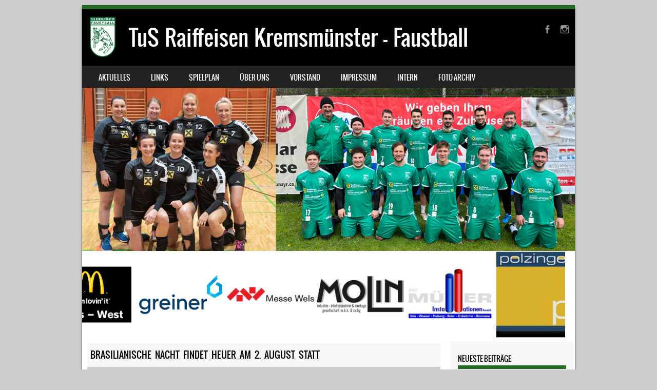

--- FILE ---
content_type: text/html; charset=UTF-8
request_url: https://www.tus-kremsmuenster.com/brasilianische-nacht-findet-heuer-am-2-august-statt/
body_size: 56073
content:
<!DOCTYPE html>
<!--[if IE 8]>
<html id="ie8" lang="de">
<![endif]-->
<!--[if !(IE 8) ]><!-->
<html lang="de">
<!--<![endif]-->
<head>
<meta charset="UTF-8" />
<meta name="viewport" content="width=device-width" />

<link rel="profile" href="http://gmpg.org/xfn/11" />
<link rel="pingback" href="https://www.tus-kremsmuenster.com/xmlrpc.php" />
<!--[if lt IE 9]>
<script src="https://www.tus-kremsmuenster.com/wp-content/themes/sporty/js/html5.js" type="text/javascript"></script>
<![endif]-->

<title>Brasilianische Nacht findet heuer am 2. August statt &#8211; TuS Raiffeisen Kremsmünster &#8211; Faustball</title>
<meta name='robots' content='max-image-preview:large' />
<link rel="alternate" type="application/rss+xml" title="TuS Raiffeisen Kremsmünster - Faustball &raquo; Feed" href="https://www.tus-kremsmuenster.com/feed/" />
<link rel="alternate" type="application/rss+xml" title="TuS Raiffeisen Kremsmünster - Faustball &raquo; Kommentar-Feed" href="https://www.tus-kremsmuenster.com/comments/feed/" />
<link rel="alternate" title="oEmbed (JSON)" type="application/json+oembed" href="https://www.tus-kremsmuenster.com/wp-json/oembed/1.0/embed?url=https%3A%2F%2Fwww.tus-kremsmuenster.com%2Fbrasilianische-nacht-findet-heuer-am-2-august-statt%2F" />
<link rel="alternate" title="oEmbed (XML)" type="text/xml+oembed" href="https://www.tus-kremsmuenster.com/wp-json/oembed/1.0/embed?url=https%3A%2F%2Fwww.tus-kremsmuenster.com%2Fbrasilianische-nacht-findet-heuer-am-2-august-statt%2F&#038;format=xml" />
<style id='wp-img-auto-sizes-contain-inline-css' type='text/css'>
img:is([sizes=auto i],[sizes^="auto," i]){contain-intrinsic-size:3000px 1500px}
/*# sourceURL=wp-img-auto-sizes-contain-inline-css */
</style>
<link rel='stylesheet' id='ai1ec_style-css' href='//www.tus-kremsmuenster.com/wp-content/plugins/all-in-one-event-calendar/public/themes-ai1ec/vortex/css/ai1ec_parsed_css.css?ver=3.0.0' type='text/css' media='all' />
<link rel='stylesheet' id='wp-block-library-css' href='https://www.tus-kremsmuenster.com/wp-includes/css/dist/block-library/style.min.css?ver=6.9' type='text/css' media='all' />
<style id='global-styles-inline-css' type='text/css'>
:root{--wp--preset--aspect-ratio--square: 1;--wp--preset--aspect-ratio--4-3: 4/3;--wp--preset--aspect-ratio--3-4: 3/4;--wp--preset--aspect-ratio--3-2: 3/2;--wp--preset--aspect-ratio--2-3: 2/3;--wp--preset--aspect-ratio--16-9: 16/9;--wp--preset--aspect-ratio--9-16: 9/16;--wp--preset--color--black: #000000;--wp--preset--color--cyan-bluish-gray: #abb8c3;--wp--preset--color--white: #ffffff;--wp--preset--color--pale-pink: #f78da7;--wp--preset--color--vivid-red: #cf2e2e;--wp--preset--color--luminous-vivid-orange: #ff6900;--wp--preset--color--luminous-vivid-amber: #fcb900;--wp--preset--color--light-green-cyan: #7bdcb5;--wp--preset--color--vivid-green-cyan: #00d084;--wp--preset--color--pale-cyan-blue: #8ed1fc;--wp--preset--color--vivid-cyan-blue: #0693e3;--wp--preset--color--vivid-purple: #9b51e0;--wp--preset--gradient--vivid-cyan-blue-to-vivid-purple: linear-gradient(135deg,rgb(6,147,227) 0%,rgb(155,81,224) 100%);--wp--preset--gradient--light-green-cyan-to-vivid-green-cyan: linear-gradient(135deg,rgb(122,220,180) 0%,rgb(0,208,130) 100%);--wp--preset--gradient--luminous-vivid-amber-to-luminous-vivid-orange: linear-gradient(135deg,rgb(252,185,0) 0%,rgb(255,105,0) 100%);--wp--preset--gradient--luminous-vivid-orange-to-vivid-red: linear-gradient(135deg,rgb(255,105,0) 0%,rgb(207,46,46) 100%);--wp--preset--gradient--very-light-gray-to-cyan-bluish-gray: linear-gradient(135deg,rgb(238,238,238) 0%,rgb(169,184,195) 100%);--wp--preset--gradient--cool-to-warm-spectrum: linear-gradient(135deg,rgb(74,234,220) 0%,rgb(151,120,209) 20%,rgb(207,42,186) 40%,rgb(238,44,130) 60%,rgb(251,105,98) 80%,rgb(254,248,76) 100%);--wp--preset--gradient--blush-light-purple: linear-gradient(135deg,rgb(255,206,236) 0%,rgb(152,150,240) 100%);--wp--preset--gradient--blush-bordeaux: linear-gradient(135deg,rgb(254,205,165) 0%,rgb(254,45,45) 50%,rgb(107,0,62) 100%);--wp--preset--gradient--luminous-dusk: linear-gradient(135deg,rgb(255,203,112) 0%,rgb(199,81,192) 50%,rgb(65,88,208) 100%);--wp--preset--gradient--pale-ocean: linear-gradient(135deg,rgb(255,245,203) 0%,rgb(182,227,212) 50%,rgb(51,167,181) 100%);--wp--preset--gradient--electric-grass: linear-gradient(135deg,rgb(202,248,128) 0%,rgb(113,206,126) 100%);--wp--preset--gradient--midnight: linear-gradient(135deg,rgb(2,3,129) 0%,rgb(40,116,252) 100%);--wp--preset--font-size--small: 13px;--wp--preset--font-size--medium: 20px;--wp--preset--font-size--large: 36px;--wp--preset--font-size--x-large: 42px;--wp--preset--spacing--20: 0.44rem;--wp--preset--spacing--30: 0.67rem;--wp--preset--spacing--40: 1rem;--wp--preset--spacing--50: 1.5rem;--wp--preset--spacing--60: 2.25rem;--wp--preset--spacing--70: 3.38rem;--wp--preset--spacing--80: 5.06rem;--wp--preset--shadow--natural: 6px 6px 9px rgba(0, 0, 0, 0.2);--wp--preset--shadow--deep: 12px 12px 50px rgba(0, 0, 0, 0.4);--wp--preset--shadow--sharp: 6px 6px 0px rgba(0, 0, 0, 0.2);--wp--preset--shadow--outlined: 6px 6px 0px -3px rgb(255, 255, 255), 6px 6px rgb(0, 0, 0);--wp--preset--shadow--crisp: 6px 6px 0px rgb(0, 0, 0);}:where(.is-layout-flex){gap: 0.5em;}:where(.is-layout-grid){gap: 0.5em;}body .is-layout-flex{display: flex;}.is-layout-flex{flex-wrap: wrap;align-items: center;}.is-layout-flex > :is(*, div){margin: 0;}body .is-layout-grid{display: grid;}.is-layout-grid > :is(*, div){margin: 0;}:where(.wp-block-columns.is-layout-flex){gap: 2em;}:where(.wp-block-columns.is-layout-grid){gap: 2em;}:where(.wp-block-post-template.is-layout-flex){gap: 1.25em;}:where(.wp-block-post-template.is-layout-grid){gap: 1.25em;}.has-black-color{color: var(--wp--preset--color--black) !important;}.has-cyan-bluish-gray-color{color: var(--wp--preset--color--cyan-bluish-gray) !important;}.has-white-color{color: var(--wp--preset--color--white) !important;}.has-pale-pink-color{color: var(--wp--preset--color--pale-pink) !important;}.has-vivid-red-color{color: var(--wp--preset--color--vivid-red) !important;}.has-luminous-vivid-orange-color{color: var(--wp--preset--color--luminous-vivid-orange) !important;}.has-luminous-vivid-amber-color{color: var(--wp--preset--color--luminous-vivid-amber) !important;}.has-light-green-cyan-color{color: var(--wp--preset--color--light-green-cyan) !important;}.has-vivid-green-cyan-color{color: var(--wp--preset--color--vivid-green-cyan) !important;}.has-pale-cyan-blue-color{color: var(--wp--preset--color--pale-cyan-blue) !important;}.has-vivid-cyan-blue-color{color: var(--wp--preset--color--vivid-cyan-blue) !important;}.has-vivid-purple-color{color: var(--wp--preset--color--vivid-purple) !important;}.has-black-background-color{background-color: var(--wp--preset--color--black) !important;}.has-cyan-bluish-gray-background-color{background-color: var(--wp--preset--color--cyan-bluish-gray) !important;}.has-white-background-color{background-color: var(--wp--preset--color--white) !important;}.has-pale-pink-background-color{background-color: var(--wp--preset--color--pale-pink) !important;}.has-vivid-red-background-color{background-color: var(--wp--preset--color--vivid-red) !important;}.has-luminous-vivid-orange-background-color{background-color: var(--wp--preset--color--luminous-vivid-orange) !important;}.has-luminous-vivid-amber-background-color{background-color: var(--wp--preset--color--luminous-vivid-amber) !important;}.has-light-green-cyan-background-color{background-color: var(--wp--preset--color--light-green-cyan) !important;}.has-vivid-green-cyan-background-color{background-color: var(--wp--preset--color--vivid-green-cyan) !important;}.has-pale-cyan-blue-background-color{background-color: var(--wp--preset--color--pale-cyan-blue) !important;}.has-vivid-cyan-blue-background-color{background-color: var(--wp--preset--color--vivid-cyan-blue) !important;}.has-vivid-purple-background-color{background-color: var(--wp--preset--color--vivid-purple) !important;}.has-black-border-color{border-color: var(--wp--preset--color--black) !important;}.has-cyan-bluish-gray-border-color{border-color: var(--wp--preset--color--cyan-bluish-gray) !important;}.has-white-border-color{border-color: var(--wp--preset--color--white) !important;}.has-pale-pink-border-color{border-color: var(--wp--preset--color--pale-pink) !important;}.has-vivid-red-border-color{border-color: var(--wp--preset--color--vivid-red) !important;}.has-luminous-vivid-orange-border-color{border-color: var(--wp--preset--color--luminous-vivid-orange) !important;}.has-luminous-vivid-amber-border-color{border-color: var(--wp--preset--color--luminous-vivid-amber) !important;}.has-light-green-cyan-border-color{border-color: var(--wp--preset--color--light-green-cyan) !important;}.has-vivid-green-cyan-border-color{border-color: var(--wp--preset--color--vivid-green-cyan) !important;}.has-pale-cyan-blue-border-color{border-color: var(--wp--preset--color--pale-cyan-blue) !important;}.has-vivid-cyan-blue-border-color{border-color: var(--wp--preset--color--vivid-cyan-blue) !important;}.has-vivid-purple-border-color{border-color: var(--wp--preset--color--vivid-purple) !important;}.has-vivid-cyan-blue-to-vivid-purple-gradient-background{background: var(--wp--preset--gradient--vivid-cyan-blue-to-vivid-purple) !important;}.has-light-green-cyan-to-vivid-green-cyan-gradient-background{background: var(--wp--preset--gradient--light-green-cyan-to-vivid-green-cyan) !important;}.has-luminous-vivid-amber-to-luminous-vivid-orange-gradient-background{background: var(--wp--preset--gradient--luminous-vivid-amber-to-luminous-vivid-orange) !important;}.has-luminous-vivid-orange-to-vivid-red-gradient-background{background: var(--wp--preset--gradient--luminous-vivid-orange-to-vivid-red) !important;}.has-very-light-gray-to-cyan-bluish-gray-gradient-background{background: var(--wp--preset--gradient--very-light-gray-to-cyan-bluish-gray) !important;}.has-cool-to-warm-spectrum-gradient-background{background: var(--wp--preset--gradient--cool-to-warm-spectrum) !important;}.has-blush-light-purple-gradient-background{background: var(--wp--preset--gradient--blush-light-purple) !important;}.has-blush-bordeaux-gradient-background{background: var(--wp--preset--gradient--blush-bordeaux) !important;}.has-luminous-dusk-gradient-background{background: var(--wp--preset--gradient--luminous-dusk) !important;}.has-pale-ocean-gradient-background{background: var(--wp--preset--gradient--pale-ocean) !important;}.has-electric-grass-gradient-background{background: var(--wp--preset--gradient--electric-grass) !important;}.has-midnight-gradient-background{background: var(--wp--preset--gradient--midnight) !important;}.has-small-font-size{font-size: var(--wp--preset--font-size--small) !important;}.has-medium-font-size{font-size: var(--wp--preset--font-size--medium) !important;}.has-large-font-size{font-size: var(--wp--preset--font-size--large) !important;}.has-x-large-font-size{font-size: var(--wp--preset--font-size--x-large) !important;}
/*# sourceURL=global-styles-inline-css */
</style>

<style id='classic-theme-styles-inline-css' type='text/css'>
/*! This file is auto-generated */
.wp-block-button__link{color:#fff;background-color:#32373c;border-radius:9999px;box-shadow:none;text-decoration:none;padding:calc(.667em + 2px) calc(1.333em + 2px);font-size:1.125em}.wp-block-file__button{background:#32373c;color:#fff;text-decoration:none}
/*# sourceURL=/wp-includes/css/classic-themes.min.css */
</style>
<link rel='stylesheet' id='contact-form-7-css' href='https://www.tus-kremsmuenster.com/wp-content/plugins/contact-form-7/includes/css/styles.css?ver=6.1.4' type='text/css' media='all' />
<link rel='stylesheet' id='style-css' href='https://www.tus-kremsmuenster.com/wp-content/themes/sporty/style.css?ver=1.8.2' type='text/css' media='all' />
<link rel='stylesheet' id='flexslider-css' href='https://www.tus-kremsmuenster.com/wp-content/themes/sporty/js/flexslider.css?ver=1.8.2' type='text/css' media='all' />
<link rel='stylesheet' id='tablepress-default-css' href='https://www.tus-kremsmuenster.com/wp-content/tablepress-combined.min.css?ver=32' type='text/css' media='all' />
<script type="text/javascript" src="https://www.tus-kremsmuenster.com/wp-includes/js/jquery/jquery.min.js?ver=3.7.1" id="jquery-core-js"></script>
<script type="text/javascript" src="https://www.tus-kremsmuenster.com/wp-includes/js/jquery/jquery-migrate.min.js?ver=3.4.1" id="jquery-migrate-js"></script>
<script type="text/javascript" src="https://www.tus-kremsmuenster.com/wp-content/themes/sporty/js/jquery.flexslider-min.js?ver=6.9" id="flexslider-js"></script>
<script type="text/javascript" src="https://www.tus-kremsmuenster.com/wp-content/themes/sporty/js/flexslider-init.js?ver=6.9" id="flexslider-init-js"></script>
<script type="text/javascript" src="https://www.tus-kremsmuenster.com/wp-content/themes/sporty/js/keyboard-image-navigation.js?ver=20120203" id="keyboard-image-navigation-js"></script>
<link rel="EditURI" type="application/rsd+xml" title="RSD" href="https://www.tus-kremsmuenster.com/xmlrpc.php?rsd" />
<meta name="generator" content="WordPress 6.9" />
<link rel="canonical" href="https://www.tus-kremsmuenster.com/brasilianische-nacht-findet-heuer-am-2-august-statt/" />
<link rel='shortlink' href='https://www.tus-kremsmuenster.com/?p=713' />

	<link rel="stylesheet" href="https://www.tus-kremsmuenster.com/wp-content/themes/sporty/css/green.css" type="text/css" media="screen">
  <style rel="stylesheet" id="customizer-css">
            #wrap, #main,
        .main-navigation,
        .site-title,
        .site-description,
        .site-footer,
        #masthead-wrap,
        .flex-container {
          max-width: 960px;
        }
      </style>


	<style type="text/css">
			.site-header img {
			display: block;
		}
			.site-title a,
		.site-description {
			color: #ffffff !important;
		}
		</style>
	<style type="text/css" id="custom-background-css">
body.custom-background { background-color: #cccccc; }
</style>
	<link rel="icon" href="https://www.tus-kremsmuenster.com/wp-content/uploads/2023/04/cropped-Logo_V2-Sektion-Faustball-Quadratisch-32x32.png" sizes="32x32" />
<link rel="icon" href="https://www.tus-kremsmuenster.com/wp-content/uploads/2023/04/cropped-Logo_V2-Sektion-Faustball-Quadratisch-192x192.png" sizes="192x192" />
<link rel="apple-touch-icon" href="https://www.tus-kremsmuenster.com/wp-content/uploads/2023/04/cropped-Logo_V2-Sektion-Faustball-Quadratisch-180x180.png" />
<meta name="msapplication-TileImage" content="https://www.tus-kremsmuenster.com/wp-content/uploads/2023/04/cropped-Logo_V2-Sektion-Faustball-Quadratisch-270x270.png" />
		<style type="text/css" id="wp-custom-css">
			.grecaptcha-badge { 
    visibility: hidden;
}		</style>
		<link rel='stylesheet' id='sli-common-vendors-css' href='https://www.tus-kremsmuenster.com/wp-content/plugins/spotlight-social-photo-feeds/ui/dist/styles/common-vendors.css?ver=1.7.4' type='text/css' media='all' />
<link rel='stylesheet' id='sli-common-css' href='https://www.tus-kremsmuenster.com/wp-content/plugins/spotlight-social-photo-feeds/ui/dist/styles/common.css?ver=1.7.4' type='text/css' media='all' />
<link rel='stylesheet' id='sli-feed-css' href='https://www.tus-kremsmuenster.com/wp-content/plugins/spotlight-social-photo-feeds/ui/dist/styles/feed.css?ver=1.7.4' type='text/css' media='all' />
<link rel='stylesheet' id='sli-front-css' href='https://www.tus-kremsmuenster.com/wp-content/plugins/spotlight-social-photo-feeds/ui/dist/styles/front-app.css?ver=1.7.4' type='text/css' media='all' />
</head>

<body class="wp-singular post-template-default single single-post postid-713 single-format-standard custom-background wp-theme-sporty">
<div id="wrap">
<div id="page" class="hfeed site">
	<header id="masthead" class="site-header" role="banner">

	
	<ul class="social-media">
				
					<li><a href="https://www.facebook.com/TuS-Raiffeisen-Kremsm%C3%BCnster-110622708974423/?fref=ts" class="genericon genericon-facebook-alt" target="_blank"></a></li>
				
		        
        			<li><a href="https://www.instagram.com/kremsmunster_faustball/" class="genericon genericon-instagram-alt" target="_blank"></a></li>
				
				
				
				
				
				
			
		
		
		
	</ul><!-- #social-icons-->	
	<div class="site-tus-logo">
        <a href="https://www.tus-kremsmuenster.com/" title="TuS Raiffeisen Kremsmünster &#8211; Faustball" rel="home"><img src="https://www.tus-kremsmuenster.com/wp-content/uploads/2023/04/Logo_V2-Sektion-Faustball100.png" alt="TuS Raiffeisen Kremsmünster &#8211; Faustball"></a>
    </div>
			<div class="site-introduction">
			
			<div class="site-title"><a href="https://www.tus-kremsmuenster.com/" title="TuS Raiffeisen Kremsmünster &#8211; Faustball" rel="home">TuS Raiffeisen Kremsmünster &#8211; Faustball</a></div>
			<p class="site-description"></p>
		</div>
<!-- <div class="sponsor-block">
		<a href="https://www.tus-kremsmuenster.com/" title="TuS Raiffeisen Kremsmünster &#8211; Faustball" rel="home"><img src="" alt="TuS Raiffeisen Kremsmünster &#8211; Faustball"></a>
</div> -->
<nav role="navigation" class="site-navigation main-navigation">
			<h1 class="assistive-text">Menu</h1>
			<div class="assistive-text skip-link"><a href="#content" title="Skip to content">Skip to content</a></div>

			<div class="menu-standard-container"><ul id="menu-standard" class="menu"><li id="menu-item-12" class="menu-item menu-item-type-custom menu-item-object-custom menu-item-home menu-item-12"><a href="http://www.tus-kremsmuenster.com">Aktuelles</a></li>
<li id="menu-item-4105" class="menu-item menu-item-type-post_type menu-item-object-page menu-item-4105"><a href="https://www.tus-kremsmuenster.com/links/">Links</a></li>
<li id="menu-item-131" class="menu-item menu-item-type-custom menu-item-object-custom menu-item-has-children menu-item-131"><a href="https://www.tus-kremsmuenster.com/landesliga-maenner-feld-fruehjahr-2025/">Spielplan</a>
<ul class="sub-menu">
	<li id="menu-item-8708" class="menu-item menu-item-type-post_type menu-item-object-page menu-item-8708"><a href="https://www.tus-kremsmuenster.com/landesliga-maenner-feld-fruehjahr-2025/">Landesliga Männer Feld Frühjahr 2025</a></li>
	<li id="menu-item-4230" class="menu-item menu-item-type-post_type menu-item-object-page menu-item-4230"><a href="https://www.tus-kremsmuenster.com/archiv-ergebnisse/">Archiv Ergebnisse</a></li>
</ul>
</li>
<li id="menu-item-147" class="menu-item menu-item-type-custom menu-item-object-custom menu-item-has-children menu-item-147"><a href="?page_id=38#anfang">Über uns</a>
<ul class="sub-menu">
	<li id="menu-item-129" class="menu-item menu-item-type-custom menu-item-object-custom menu-item-129"><a href="http://www.tus-kremsmuenster.com/?page_id=27#anfang">Geschichte</a></li>
	<li id="menu-item-150" class="menu-item menu-item-type-custom menu-item-object-custom menu-item-150"><a href="?page_id=36#anfang">Training</a></li>
	<li id="menu-item-151" class="menu-item menu-item-type-custom menu-item-object-custom menu-item-151"><a href="?page_id=34#anfang">Kontakt</a></li>
	<li id="menu-item-282" class="menu-item menu-item-type-post_type menu-item-object-page menu-item-282"><a href="https://www.tus-kremsmuenster.com/erfolge-komp/">Erfolge</a></li>
	<li id="menu-item-3581" class="menu-item menu-item-type-post_type menu-item-object-page menu-item-3581"><a href="https://www.tus-kremsmuenster.com/kader/">Kader Herren</a></li>
	<li id="menu-item-3659" class="menu-item menu-item-type-post_type menu-item-object-page menu-item-3659"><a href="https://www.tus-kremsmuenster.com/bl-kader-frauen/">Kader Frauen</a></li>
</ul>
</li>
<li id="menu-item-152" class="menu-item menu-item-type-custom menu-item-object-custom menu-item-152"><a href="?page_id=107#anfang">Vorstand</a></li>
<li id="menu-item-233" class="menu-item menu-item-type-custom menu-item-object-custom menu-item-233"><a href="?page_id=176#anfang">Impressum</a></li>
<li id="menu-item-406" class="menu-item menu-item-type-custom menu-item-object-custom menu-item-has-children menu-item-406"><a href="https://www.tus-kremsmuenster.com/spielerpaesse/">Intern</a>
<ul class="sub-menu">
	<li id="menu-item-625" class="menu-item menu-item-type-post_type menu-item-object-page menu-item-625"><a href="https://www.tus-kremsmuenster.com/spielerpaesse/">Spielerpässe</a></li>
</ul>
</li>
<li id="menu-item-5981" class="menu-item menu-item-type-custom menu-item-object-custom menu-item-has-children menu-item-5981"><a href="https://www.tus-kremsmuenster.com/brasilianische-nacht-2025/">Foto Archiv</a>
<ul class="sub-menu">
	<li id="menu-item-9160" class="menu-item menu-item-type-post_type menu-item-object-page menu-item-9160"><a href="https://www.tus-kremsmuenster.com/brasilianische-nacht-2025/">Brasilianische Nacht 2025</a></li>
	<li id="menu-item-8845" class="menu-item menu-item-type-post_type menu-item-object-page menu-item-8845"><a href="https://www.tus-kremsmuenster.com/ortsmeisterschaft-2025/">Ortsmeisterschaft 2025</a></li>
	<li id="menu-item-8457" class="menu-item menu-item-type-post_type menu-item-object-page menu-item-8457"><a href="https://www.tus-kremsmuenster.com/ortsmeisterschaft-2024/">Ortsmeisterschaft 2024</a></li>
	<li id="menu-item-5976" class="menu-item menu-item-type-post_type menu-item-object-page menu-item-5976"><a href="https://www.tus-kremsmuenster.com/brasilianische-nacht-2023/">Brasilianische Nacht 2023</a></li>
	<li id="menu-item-5284" class="menu-item menu-item-type-post_type menu-item-object-page menu-item-5284"><a href="https://www.tus-kremsmuenster.com/ortsmeisterschaft-2023/">Ortsmeisterschaft 2023</a></li>
	<li id="menu-item-4096" class="menu-item menu-item-type-post_type menu-item-object-page menu-item-4096"><a href="https://www.tus-kremsmuenster.com/brasilianische-nacht-2022/">Brasilianische Nacht 2022</a></li>
	<li id="menu-item-3477" class="menu-item menu-item-type-post_type menu-item-object-page menu-item-3477"><a href="https://www.tus-kremsmuenster.com/remmi-demmi-2020/">Remmi -Demmi 2020</a></li>
	<li id="menu-item-5988" class="menu-item menu-item-type-post_type menu-item-object-page menu-item-5988"><a href="https://www.tus-kremsmuenster.com/aeltere-fotos/">Ältere Fotos</a></li>
</ul>
</li>
</ul></div>		</nav><!-- .site-navigation .main-navigation -->

					<a href="https://www.tus-kremsmuenster.com/" title="TuS Raiffeisen Kremsmünster &#8211; Faustball" rel="home">
				<img src="https://www.tus-kremsmuenster.com/wp-content/uploads/2023/04/cropped-header500.jpg" />
			</a>
			<div class="sponsor-scroller">
		
	
<script language="JavaScript1.2">var IHRSS_WIDTH = "98%"; var IHRSS_HEIGHT = "170px"; var IHRSS_SPEED = 1; var IHRSS_BGCOLOR = "#FFFFFF"; var IHRSS_SLIDESRARRAY=new Array(); var IHRSS_SLIDESRARRAY1=new Array(); var IHRSS_FINALSLIDE = " "; IHRSS_SLIDESRARRAY[0]='<a title="McDonalds Wels West" target="_blank" href="http://www.mcdonalds.at/4600-salzburgerstrasse-224"><img  style="display:inline;height:170px;max-width: none;box-shadow: 0px 0px 0px 0px;padding-right:5px;" alt="McDonalds Wels West" src="https://www.tus-kremsmuenster.com/wp-content/uploads/2017/01/mcdonalds.png" /></a>';	IHRSS_SLIDESRARRAY[1]='<a title="greiner_logo" target="_blank" href="http://www.greiner.at/konzern"><img  style="display:inline;height:170px;max-width: none;box-shadow: 0px 0px 0px 0px;padding-right:5px;" alt="greiner_logo" src="https://www.tus-kremsmuenster.com/wp-content/uploads/2018/11/greiner_logo-2.png" /></a>';	IHRSS_SLIDESRARRAY[2]='<a title="Messe Wels" target="_blank" href="http://www.messe-wels.at/"><img  style="display:inline;height:170px;max-width: none;box-shadow: 0px 0px 0px 0px;padding-right:5px;" alt="Messe Wels" src="https://www.tus-kremsmuenster.com/wp-content/uploads/2017/01/MesseWels.png" /></a>';	IHRSS_SLIDESRARRAY[3]='<a title="Molin Industrie Inbetriebnahme Montage GesmbH Co Kg" target="_blank" href="http://www.molin.at"><img  style="display:inline;height:170px;max-width: none;box-shadow: 0px 0px 0px 0px;padding-right:5px;" alt="Molin Industrie Inbetriebnahme Montage GesmbH Co Kg" src="https://www.tus-kremsmuenster.com/wp-content/uploads/2017/01/molin-1.png" /></a>';	IHRSS_SLIDESRARRAY[4]='<a title="Horst Müller Installationen" target="_blank" href="http://www.mueller-installationen.sta.io/"><img  style="display:inline;height:170px;max-width: none;box-shadow: 0px 0px 0px 0px;padding-right:5px;" alt="Horst Müller Installationen" src="https://www.tus-kremsmuenster.com/wp-content/uploads/2017/01/mueller.png" /></a>';	IHRSS_SLIDESRARRAY[5]='<a title="Polzinger" target="_blank" href="http://www.polzinger.at/"><img  style="display:inline;height:170px;max-width: none;box-shadow: 0px 0px 0px 0px;padding-right:5px;" alt="Polzinger" src="https://www.tus-kremsmuenster.com/wp-content/uploads/2017/01/polzinger-1.png" /></a>';	IHRSS_SLIDESRARRAY[6]='<a title="Logo Raika neu1" target="_blank" href="https://www.raiffeisen.at/ooe/region-kirchdorf/de/meine-bank/bankstellen/kremsmuenster.html"><img  style="display:inline;height:170px;max-width: none;box-shadow: 0px 0px 0px 0px;padding-right:5px;" alt="Logo Raika neu1" src="https://www.tus-kremsmuenster.com/wp-content/uploads/2024/05/teaser-raika-1.png" /></a>';	IHRSS_SLIDESRARRAY[7]='<a title="Seminarhotel |Restaurant Schicklberg Oberösterreich" target="_blank" href="http://www.schicklberg.at/"><img  style="display:inline;height:170px;max-width: none;box-shadow: 0px 0px 0px 0px;padding-right:5px;" alt="Seminarhotel |Restaurant Schicklberg Oberösterreich" src="https://www.tus-kremsmuenster.com/wp-content/uploads/2017/01/schicklberg-e1682327492135.png" /></a>';	IHRSS_SLIDESRARRAY[8]='<a title="AH tech" target="_blank" href="http://www.ah-tech.at/"><img  style="display:inline;height:170px;max-width: none;box-shadow: 0px 0px 0px 0px;padding-right:5px;" alt="AH tech" src="https://www.tus-kremsmuenster.com/wp-content/uploads/2017/01/ah.tech_.png" /></a>';	IHRSS_SLIDESRARRAY[9]='<a title="Marktgemeinde Kremsmünster" target="_blank" href="http://www.kremsmuenster.at"><img  style="display:inline;height:170px;max-width: none;box-shadow: 0px 0px 0px 0px;padding-right:5px;" alt="Marktgemeinde Kremsmünster" src="https://www.tus-kremsmuenster.com/wp-content/uploads/2024/05/teaser-gemeinde.png" /></a>';	IHRSS_SLIDESRARRAY[10]='<a title="Übleis Sicherheitstechnik" target="_blank" href="https://www.übleis.at"><img  style="display:inline;height:170px;max-width: none;box-shadow: 0px 0px 0px 0px;padding-right:5px;" alt="Übleis Sicherheitstechnik" src="https://www.tus-kremsmuenster.com/wp-content/uploads/2024/05/logo-1022524012.png" /></a>';	IHRSS_SLIDESRARRAY[11]='<a title="Cuber competence in setting signs" target="_blank" href="http://www.huber-reklametechnik.com"><img  style="display:inline;height:170px;max-width: none;box-shadow: 0px 0px 0px 0px;padding-right:5px;" alt="Cuber competence in setting signs" src="https://www.tus-kremsmuenster.com/wp-content/uploads/2017/01/huber.png" /></a>';	IHRSS_SLIDESRARRAY[12]='<a title="Agromed" target="_blank" href="http://www.agromed.at/"><img  style="display:inline;height:170px;max-width: none;box-shadow: 0px 0px 0px 0px;padding-right:5px;" alt="Agromed" src="https://www.tus-kremsmuenster.com/wp-content/uploads/2017/01/agromed.png" /></a>';	IHRSS_SLIDESRARRAY[13]='<a title="Logo Diez1" target="_blank" href="http://www.cosmoconsult.com/"><img  style="display:inline;height:170px;max-width: none;box-shadow: 0px 0px 0px 0px;padding-right:5px;" alt="Logo Diez1" src="https://www.tus-kremsmuenster.com/wp-content/uploads/2024/05/Cosmos-Consult.png" /></a>';	IHRSS_SLIDESRARRAY[14]='<a title="logo-eww-gruppe" target="_blank" href="http://www.eww.at"><img  style="display:inline;height:170px;max-width: none;box-shadow: 0px 0px 0px 0px;padding-right:5px;" alt="logo-eww-gruppe" src="https://www.tus-kremsmuenster.com/wp-content/uploads/2019/04/eww-neu.jpg" /></a>';	IHRSS_SLIDESRARRAY1[0]='<img style="display: none;max-width: none;" src="https://www.tus-kremsmuenster.com/wp-content/uploads/2017/01/mcdonalds.png" />';	IHRSS_SLIDESRARRAY1[1]='<img style="display: none;max-width: none;" src="https://www.tus-kremsmuenster.com/wp-content/uploads/2018/11/greiner_logo-2.png" />';	IHRSS_SLIDESRARRAY1[2]='<img style="display: none;max-width: none;" src="https://www.tus-kremsmuenster.com/wp-content/uploads/2017/01/MesseWels.png" />';	IHRSS_SLIDESRARRAY1[3]='<img style="display: none;max-width: none;" src="https://www.tus-kremsmuenster.com/wp-content/uploads/2017/01/molin-1.png" />';	IHRSS_SLIDESRARRAY1[4]='<img style="display: none;max-width: none;" src="https://www.tus-kremsmuenster.com/wp-content/uploads/2017/01/mueller.png" />';	IHRSS_SLIDESRARRAY1[5]='<img style="display: none;max-width: none;" src="https://www.tus-kremsmuenster.com/wp-content/uploads/2017/01/polzinger-1.png" />';	IHRSS_SLIDESRARRAY1[6]='<img style="display: none;max-width: none;" src="https://www.tus-kremsmuenster.com/wp-content/uploads/2024/05/teaser-raika-1.png" />';	IHRSS_SLIDESRARRAY1[7]='<img style="display: none;max-width: none;" src="https://www.tus-kremsmuenster.com/wp-content/uploads/2017/01/schicklberg-e1682327492135.png" />';	IHRSS_SLIDESRARRAY1[8]='<img style="display: none;max-width: none;" src="https://www.tus-kremsmuenster.com/wp-content/uploads/2017/01/ah.tech_.png" />';	IHRSS_SLIDESRARRAY1[9]='<img style="display: none;max-width: none;" src="https://www.tus-kremsmuenster.com/wp-content/uploads/2024/05/teaser-gemeinde.png" />';	IHRSS_SLIDESRARRAY1[10]='<img style="display: none;max-width: none;" src="https://www.tus-kremsmuenster.com/wp-content/uploads/2024/05/logo-1022524012.png" />';	IHRSS_SLIDESRARRAY1[11]='<img style="display: none;max-width: none;" src="https://www.tus-kremsmuenster.com/wp-content/uploads/2017/01/huber.png" />';	IHRSS_SLIDESRARRAY1[12]='<img style="display: none;max-width: none;" src="https://www.tus-kremsmuenster.com/wp-content/uploads/2017/01/agromed.png" />';	IHRSS_SLIDESRARRAY1[13]='<img style="display: none;max-width: none;" src="https://www.tus-kremsmuenster.com/wp-content/uploads/2024/05/Cosmos-Consult.png" />';	IHRSS_SLIDESRARRAY1[14]='<img style="display: none;max-width: none;" src="https://www.tus-kremsmuenster.com/wp-content/uploads/2019/04/eww-neu.jpg" />';	var IHRSS_IMGGAP = ""; var IHRSS_PIXELGAP = 0; </script><script language="JavaScript1.2" src="https://www.tus-kremsmuenster.com/wp-content/plugins/image-horizontal-reel-scroll-slideshow/image-horizontal-reel-scroll-slideshow.js"></script></div>
	</header><!-- #masthead .site-header -->
	<div id="main" class="site-main">

		<div id="primary" class="content-area">
			<div id="content" class="site-content" role="main">

			
				
<article id="post-713" class="post-713 post type-post status-publish format-standard hentry category-allgemein">
<div class="blog-image">
				    </div>
	<header class="entry-header">
		<h1 class="entry-title">Brasilianische Nacht findet heuer am 2. August statt</h1>

		<div class="entry-meta">
			Posted on <a href="https://www.tus-kremsmuenster.com/brasilianische-nacht-findet-heuer-am-2-august-statt/" title="11:28" rel="bookmark"><time class="entry-date" datetime="2017-07-02T11:28:58+02:00" pubdate>2. Juli 2017</time></a><span class="byline"> by <span class="author vcard"><a class="url fn n" href="https://www.tus-kremsmuenster.com/author/edv-dienstleistungen/" title="View all posts by TuS-Kremsmünster" rel="author">TuS-Kremsmünster</a></span></span>		</div><!-- .entry-meta -->
	</header><!-- .entry-header -->

	<div class="entry-content">
		<p>Im Vorjahr musste sie ausfallen, da holte der TuS beim Finale in Kremsmünster Staatsmeistergold, heuer findet sie zum bereits 11. Mal statt. Die &#8222;Brasilianische Nacht&#8220; vereint am 2. August Faustball vom Feinsten mit südamerikanischer Partystimmung.</p>
<p>Auch diesmal dürfen wir wieder Teams aus Brasilien, Argentinien und Österreich begrüßen. Zudem den Grillweltmeister und wie immer wird die &#8222;Brasilianische Nacht&#8220; garniert mit Sambatänzerinnen und &#8211; tänzern!</p>
<p><img fetchpriority="high" decoding="async" class="alignnone size-full wp-image-714" src="https://www.tus-kremsmuenster.com/wp-content/uploads/2017/07/brazil17.jpg" alt="" width="1051" height="1484" srcset="https://www.tus-kremsmuenster.com/wp-content/uploads/2017/07/brazil17.jpg 1051w, https://www.tus-kremsmuenster.com/wp-content/uploads/2017/07/brazil17-212x300.jpg 212w, https://www.tus-kremsmuenster.com/wp-content/uploads/2017/07/brazil17-768x1084.jpg 768w, https://www.tus-kremsmuenster.com/wp-content/uploads/2017/07/brazil17-725x1024.jpg 725w, https://www.tus-kremsmuenster.com/wp-content/uploads/2017/07/brazil17-1x1.jpg 1w" sizes="(max-width: 1051px) 100vw, 1051px" /></p>
			</div><!-- .entry-content -->

	<footer class="entry-meta">
		Bookmark the <a href="https://www.tus-kremsmuenster.com/brasilianische-nacht-findet-heuer-am-2-august-statt/" title="Permalink to Brasilianische Nacht findet heuer am 2. August statt" rel="bookmark">permalink</a>.
			</footer><!-- .entry-meta -->
</article><!-- #post-713 -->

					<nav role="navigation" id="nav-below" class="site-navigation post-navigation">
		<h1 class="assistive-text">Post navigation</h1>

	
		<div class="nav-previous"><a href="https://www.tus-kremsmuenster.com/final3-verpasst/" rel="prev"><span class="meta-nav">&larr;</span> Final3 verpasst!</a></div>		<div class="nav-next"><a href="https://www.tus-kremsmuenster.com/steve-holt-bronze-bei-den-world-games/" rel="next">Steve holt Bronze bei den World Games! <span class="meta-nav">&rarr;</span></a></div>
	
	</nav><!-- #nav-below -->
	
				
			
			</div><!-- #content .site-content -->
		</div><!-- #primary .content-area -->

		<div id="secondary" class="widget-area" role="complementary">
						
		<aside id="recent-posts-2" class="widget widget_recent_entries">
		<h1 class="widget-title">Neueste Beiträge</h1>
		<ul>
											<li>
					<a href="https://www.tus-kremsmuenster.com/wir-suchen-euch/">Wir suchen euch</a>
											<span class="post-date">7. Dezember 2025</span>
									</li>
											<li>
					<a href="https://www.tus-kremsmuenster.com/gelungener-start-im-frauen-bezirk/">Gelungener Start im Frauen-Bezirk!</a>
											<span class="post-date">7. Dezember 2025</span>
									</li>
											<li>
					<a href="https://www.tus-kremsmuenster.com/tus-macht-einen-sprung-in-der-tabelle/">TuS macht einen Sprung in der Tabelle</a>
											<span class="post-date">7. Dezember 2025</span>
									</li>
											<li>
					<a href="https://www.tus-kremsmuenster.com/tus-wieder-in-der-feld-bundesliga/">TuS wieder in der Feld-Bundesliga!!!</a>
											<span class="post-date">6. Juli 2025</span>
									</li>
											<li>
					<a href="https://www.tus-kremsmuenster.com/brasilianische-nacht-2025/">Brasilianische Nacht 2025</a>
											<span class="post-date">29. Juni 2025</span>
									</li>
					</ul>

		</aside><aside id="block-8" class="widget widget_block">        <div
            class="spotlight-instagram-feed"
            data-feed-var="82ae99ba"
            data-analytics="0"
            data-instance="713"
        >
        </div>
        <input type="hidden" id="sli__f__82ae99ba" data-json='{&quot;useCase&quot;:&quot;accounts&quot;,&quot;template&quot;:&quot;classic&quot;,&quot;layout&quot;:&quot;grid&quot;,&quot;numColumns&quot;:{&quot;desktop&quot;:2,&quot;phone&quot;:2},&quot;highlightFreq&quot;:{&quot;desktop&quot;:7},&quot;sliderNumScrollPosts&quot;:{&quot;desktop&quot;:1},&quot;sliderInfinite&quot;:true,&quot;sliderLoop&quot;:false,&quot;sliderArrowPos&quot;:{&quot;desktop&quot;:&quot;inside&quot;},&quot;sliderArrowSize&quot;:{&quot;desktop&quot;:20},&quot;sliderArrowColor&quot;:{&quot;r&quot;:255,&quot;b&quot;:255,&quot;g&quot;:255,&quot;a&quot;:1},&quot;sliderArrowBgColor&quot;:{&quot;r&quot;:0,&quot;b&quot;:0,&quot;g&quot;:0,&quot;a&quot;:0.8},&quot;sliderAutoScroll&quot;:false,&quot;sliderAutoInterval&quot;:3,&quot;postOrder&quot;:&quot;date_desc&quot;,&quot;numPosts&quot;:{&quot;desktop&quot;:6},&quot;linkBehavior&quot;:{&quot;desktop&quot;:&quot;new_tab&quot;},&quot;feedWidth&quot;:{&quot;desktop&quot;:&quot;&quot;},&quot;feedHeight&quot;:{&quot;desktop&quot;:&quot;&quot;},&quot;feedPadding&quot;:{&quot;desktop&quot;:0,&quot;tablet&quot;:14,&quot;phone&quot;:8},&quot;imgPadding&quot;:{&quot;desktop&quot;:5,&quot;tablet&quot;:10,&quot;phone&quot;:6},&quot;textSize&quot;:{&quot;desktop&quot;:15,&quot;tablet&quot;:&quot;&quot;,&quot;phone&quot;:&quot;&quot;},&quot;bgColor&quot;:{&quot;r&quot;:255,&quot;g&quot;:255,&quot;b&quot;:255,&quot;a&quot;:1},&quot;hoverInfo&quot;:[&quot;likes_comments&quot;,&quot;insta_link&quot;],&quot;textColorHover&quot;:{&quot;r&quot;:255,&quot;g&quot;:255,&quot;b&quot;:255,&quot;a&quot;:1},&quot;bgColorHover&quot;:{&quot;r&quot;:0,&quot;g&quot;:0,&quot;b&quot;:0,&quot;a&quot;:0.5},&quot;showHeader&quot;:{&quot;desktop&quot;:true,&quot;phone&quot;:true},&quot;headerInfo&quot;:{&quot;desktop&quot;:[&quot;profile_pic&quot;,&quot;bio&quot;],&quot;phone&quot;:[&quot;bio&quot;]},&quot;headerAccount&quot;:5,&quot;headerStyle&quot;:{&quot;desktop&quot;:&quot;normal&quot;,&quot;phone&quot;:&quot;normal&quot;},&quot;headerTextSize&quot;:{&quot;desktop&quot;:10,&quot;phone&quot;:11},&quot;headerPhotoSize&quot;:{&quot;desktop&quot;:25,&quot;phone&quot;:30},&quot;headerTextColor&quot;:{&quot;r&quot;:0,&quot;g&quot;:0,&quot;b&quot;:0,&quot;a&quot;:1},&quot;headerBgColor&quot;:{&quot;r&quot;:255,&quot;g&quot;:255,&quot;b&quot;:255,&quot;a&quot;:0},&quot;headerPadding&quot;:{&quot;desktop&quot;:0,&quot;phone&quot;:0},&quot;customProfilePic&quot;:&quot;https:\/\/www.tus-kremsmuenster.com\/wp-content\/uploads\/2023\/04\/cropped-Logo_V2-Sektion-Faustball-Quadratisch.png&quot;,&quot;customBioText&quot;:&quot;&quot;,&quot;includeStories&quot;:false,&quot;storiesInterval&quot;:5,&quot;showCaptions&quot;:{&quot;desktop&quot;:false},&quot;captionMaxLength&quot;:{&quot;desktop&quot;:0},&quot;captionRemoveDots&quot;:false,&quot;captionSize&quot;:{&quot;desktop&quot;:0},&quot;captionColor&quot;:{&quot;r&quot;:0,&quot;g&quot;:0,&quot;b&quot;:0,&quot;a&quot;:1},&quot;showLikes&quot;:{&quot;desktop&quot;:false},&quot;showComments&quot;:{&quot;desktop&quot;:false},&quot;lcIconSize&quot;:{&quot;desktop&quot;:14},&quot;likesIconColor&quot;:{&quot;r&quot;:0,&quot;g&quot;:0,&quot;b&quot;:0,&quot;a&quot;:1},&quot;commentsIconColor&quot;:{&quot;r&quot;:0,&quot;g&quot;:0,&quot;b&quot;:0,&quot;a&quot;:1},&quot;lightboxShowSidebar&quot;:false,&quot;lightboxCtaStyle&quot;:&quot;link&quot;,&quot;lightboxCtaDesign&quot;:{&quot;text&quot;:{&quot;color&quot;:{&quot;r&quot;:0,&quot;g&quot;:0,&quot;b&quot;:0,&quot;a&quot;:1},&quot;align&quot;:&quot;center&quot;},&quot;bgColor&quot;:{&quot;r&quot;:230,&quot;g&quot;:230,&quot;b&quot;:230,&quot;a&quot;:1},&quot;border&quot;:{&quot;radius&quot;:3}},&quot;numLightboxComments&quot;:50,&quot;showLoadMoreBtn&quot;:{&quot;desktop&quot;:false},&quot;loadMoreBtnDesign&quot;:{&quot;text&quot;:{&quot;color&quot;:{&quot;r&quot;:255,&quot;g&quot;:255,&quot;b&quot;:255,&quot;a&quot;:1},&quot;align&quot;:&quot;center&quot;},&quot;border&quot;:{&quot;radius&quot;:3},&quot;bgColor&quot;:{&quot;r&quot;:37,&quot;g&quot;:108,&quot;b&quot;:38,&quot;a&quot;:0.66},&quot;margin&quot;:{&quot;top&quot;:0,&quot;bottom&quot;:0,&quot;left&quot;:0,&quot;right&quot;:0}},&quot;loadMoreBtnText&quot;:&quot;Load More Posts&quot;,&quot;loadMoreBtnScroll&quot;:false,&quot;autoload&quot;:false,&quot;showFollowBtn&quot;:{&quot;desktop&quot;:true},&quot;followBtnText&quot;:&quot;Follow on Instagram&quot;,&quot;followBtnDesign&quot;:{&quot;text&quot;:{&quot;color&quot;:{&quot;r&quot;:255,&quot;g&quot;:255,&quot;b&quot;:255,&quot;a&quot;:1},&quot;align&quot;:&quot;center&quot;},&quot;border&quot;:{&quot;radius&quot;:2},&quot;bgColor&quot;:{&quot;r&quot;:37,&quot;g&quot;:108,&quot;b&quot;:38,&quot;a&quot;:1},&quot;margin&quot;:{&quot;top&quot;:0,&quot;bottom&quot;:0,&quot;left&quot;:0,&quot;right&quot;:0}},&quot;followBtnLocation&quot;:{&quot;desktop&quot;:&quot;bottom&quot;,&quot;phone&quot;:&quot;bottom&quot;},&quot;alignFooterButtons&quot;:{&quot;desktop&quot;:false},&quot;customCss&quot;:&quot;\/* Enter your custom CSS below *\/\n\n&quot;,&quot;accounts&quot;:[4673],&quot;tagged&quot;:[],&quot;hashtags&quot;:[],&quot;mediaType&quot;:&quot;all&quot;,&quot;hashtagWhitelist&quot;:[],&quot;hashtagBlacklist&quot;:[],&quot;captionWhitelist&quot;:[],&quot;captionBlacklist&quot;:[],&quot;hashtagWhitelistSettings&quot;:true,&quot;hashtagBlacklistSettings&quot;:true,&quot;captionWhitelistSettings&quot;:true,&quot;captionBlacklistSettings&quot;:true,&quot;moderation&quot;:[],&quot;moderationMode&quot;:&quot;blacklist&quot;,&quot;promosVersion&quot;:2,&quot;promosEnabled&quot;:true,&quot;globalPromosEnabled&quot;:true,&quot;autoPromosEnabled&quot;:true,&quot;promoOverrides&quot;:[],&quot;feedPromo&quot;:{&quot;linkSource&quot;:{&quot;type&quot;:null},&quot;linkBehavior&quot;:{&quot;openNewTab&quot;:false,&quot;showPopupBox&quot;:false},&quot;linkText&quot;:&quot;&quot;},&quot;gaCampaignSource&quot;:&quot;&quot;,&quot;gaCampaignMedium&quot;:&quot;&quot;,&quot;gaCampaignName&quot;:&quot;&quot;,&quot;className&quot;:&quot;&quot;}' />
        <input type="hidden" id="sli__a__82ae99ba" data-json='[{&quot;id&quot;:4673,&quot;type&quot;:&quot;PERSONAL&quot;,&quot;userId&quot;:&quot;6129030293800451&quot;,&quot;username&quot;:&quot;tus_kremsmuenster_faustball&quot;,&quot;bio&quot;:&quot;&quot;,&quot;customBio&quot;:&quot;&quot;,&quot;profilePicUrl&quot;:&quot;&quot;,&quot;customProfilePicUrl&quot;:&quot;&quot;,&quot;mediaCount&quot;:&quot;183&quot;,&quot;followersCount&quot;:&quot;0&quot;,&quot;usages&quot;:[],&quot;creationDate&quot;:&quot;2023-05-03 10:12:54&quot;}]' />
        <input type="hidden" id="sli__m__82ae99ba" data-json='[]' />
        </aside><aside id="archives-2" class="widget widget_archive"><h1 class="widget-title">Archiv</h1>
			<ul>
					<li><a href='https://www.tus-kremsmuenster.com/2025/12/'>Dezember 2025</a></li>
	<li><a href='https://www.tus-kremsmuenster.com/2025/07/'>Juli 2025</a></li>
	<li><a href='https://www.tus-kremsmuenster.com/2025/06/'>Juni 2025</a></li>
	<li><a href='https://www.tus-kremsmuenster.com/2025/05/'>Mai 2025</a></li>
	<li><a href='https://www.tus-kremsmuenster.com/2025/04/'>April 2025</a></li>
	<li><a href='https://www.tus-kremsmuenster.com/2025/02/'>Februar 2025</a></li>
	<li><a href='https://www.tus-kremsmuenster.com/2025/01/'>Januar 2025</a></li>
	<li><a href='https://www.tus-kremsmuenster.com/2024/12/'>Dezember 2024</a></li>
	<li><a href='https://www.tus-kremsmuenster.com/2024/11/'>November 2024</a></li>
	<li><a href='https://www.tus-kremsmuenster.com/2024/09/'>September 2024</a></li>
	<li><a href='https://www.tus-kremsmuenster.com/2024/08/'>August 2024</a></li>
	<li><a href='https://www.tus-kremsmuenster.com/2024/07/'>Juli 2024</a></li>
	<li><a href='https://www.tus-kremsmuenster.com/2024/06/'>Juni 2024</a></li>
	<li><a href='https://www.tus-kremsmuenster.com/2024/05/'>Mai 2024</a></li>
	<li><a href='https://www.tus-kremsmuenster.com/2024/04/'>April 2024</a></li>
	<li><a href='https://www.tus-kremsmuenster.com/2024/02/'>Februar 2024</a></li>
	<li><a href='https://www.tus-kremsmuenster.com/2024/01/'>Januar 2024</a></li>
	<li><a href='https://www.tus-kremsmuenster.com/2023/12/'>Dezember 2023</a></li>
	<li><a href='https://www.tus-kremsmuenster.com/2023/11/'>November 2023</a></li>
	<li><a href='https://www.tus-kremsmuenster.com/2023/09/'>September 2023</a></li>
	<li><a href='https://www.tus-kremsmuenster.com/2023/08/'>August 2023</a></li>
	<li><a href='https://www.tus-kremsmuenster.com/2023/07/'>Juli 2023</a></li>
	<li><a href='https://www.tus-kremsmuenster.com/2023/06/'>Juni 2023</a></li>
	<li><a href='https://www.tus-kremsmuenster.com/2023/05/'>Mai 2023</a></li>
	<li><a href='https://www.tus-kremsmuenster.com/2023/04/'>April 2023</a></li>
	<li><a href='https://www.tus-kremsmuenster.com/2023/02/'>Februar 2023</a></li>
	<li><a href='https://www.tus-kremsmuenster.com/2023/01/'>Januar 2023</a></li>
	<li><a href='https://www.tus-kremsmuenster.com/2022/12/'>Dezember 2022</a></li>
	<li><a href='https://www.tus-kremsmuenster.com/2022/11/'>November 2022</a></li>
	<li><a href='https://www.tus-kremsmuenster.com/2022/10/'>Oktober 2022</a></li>
	<li><a href='https://www.tus-kremsmuenster.com/2022/09/'>September 2022</a></li>
	<li><a href='https://www.tus-kremsmuenster.com/2022/08/'>August 2022</a></li>
	<li><a href='https://www.tus-kremsmuenster.com/2022/07/'>Juli 2022</a></li>
	<li><a href='https://www.tus-kremsmuenster.com/2022/06/'>Juni 2022</a></li>
	<li><a href='https://www.tus-kremsmuenster.com/2022/05/'>Mai 2022</a></li>
	<li><a href='https://www.tus-kremsmuenster.com/2022/04/'>April 2022</a></li>
	<li><a href='https://www.tus-kremsmuenster.com/2022/03/'>März 2022</a></li>
	<li><a href='https://www.tus-kremsmuenster.com/2022/02/'>Februar 2022</a></li>
	<li><a href='https://www.tus-kremsmuenster.com/2022/01/'>Januar 2022</a></li>
	<li><a href='https://www.tus-kremsmuenster.com/2021/12/'>Dezember 2021</a></li>
	<li><a href='https://www.tus-kremsmuenster.com/2021/11/'>November 2021</a></li>
	<li><a href='https://www.tus-kremsmuenster.com/2021/10/'>Oktober 2021</a></li>
	<li><a href='https://www.tus-kremsmuenster.com/2021/09/'>September 2021</a></li>
	<li><a href='https://www.tus-kremsmuenster.com/2021/08/'>August 2021</a></li>
	<li><a href='https://www.tus-kremsmuenster.com/2021/07/'>Juli 2021</a></li>
	<li><a href='https://www.tus-kremsmuenster.com/2021/06/'>Juni 2021</a></li>
	<li><a href='https://www.tus-kremsmuenster.com/2021/05/'>Mai 2021</a></li>
	<li><a href='https://www.tus-kremsmuenster.com/2021/04/'>April 2021</a></li>
	<li><a href='https://www.tus-kremsmuenster.com/2021/03/'>März 2021</a></li>
	<li><a href='https://www.tus-kremsmuenster.com/2021/02/'>Februar 2021</a></li>
	<li><a href='https://www.tus-kremsmuenster.com/2020/10/'>Oktober 2020</a></li>
	<li><a href='https://www.tus-kremsmuenster.com/2020/09/'>September 2020</a></li>
	<li><a href='https://www.tus-kremsmuenster.com/2020/08/'>August 2020</a></li>
	<li><a href='https://www.tus-kremsmuenster.com/2020/07/'>Juli 2020</a></li>
	<li><a href='https://www.tus-kremsmuenster.com/2020/04/'>April 2020</a></li>
	<li><a href='https://www.tus-kremsmuenster.com/2020/03/'>März 2020</a></li>
	<li><a href='https://www.tus-kremsmuenster.com/2020/01/'>Januar 2020</a></li>
	<li><a href='https://www.tus-kremsmuenster.com/2019/12/'>Dezember 2019</a></li>
	<li><a href='https://www.tus-kremsmuenster.com/2019/11/'>November 2019</a></li>
	<li><a href='https://www.tus-kremsmuenster.com/2019/10/'>Oktober 2019</a></li>
	<li><a href='https://www.tus-kremsmuenster.com/2019/09/'>September 2019</a></li>
	<li><a href='https://www.tus-kremsmuenster.com/2019/08/'>August 2019</a></li>
	<li><a href='https://www.tus-kremsmuenster.com/2019/07/'>Juli 2019</a></li>
	<li><a href='https://www.tus-kremsmuenster.com/2019/06/'>Juni 2019</a></li>
	<li><a href='https://www.tus-kremsmuenster.com/2019/05/'>Mai 2019</a></li>
	<li><a href='https://www.tus-kremsmuenster.com/2019/04/'>April 2019</a></li>
	<li><a href='https://www.tus-kremsmuenster.com/2019/03/'>März 2019</a></li>
	<li><a href='https://www.tus-kremsmuenster.com/2019/02/'>Februar 2019</a></li>
	<li><a href='https://www.tus-kremsmuenster.com/2019/01/'>Januar 2019</a></li>
	<li><a href='https://www.tus-kremsmuenster.com/2018/12/'>Dezember 2018</a></li>
	<li><a href='https://www.tus-kremsmuenster.com/2018/11/'>November 2018</a></li>
	<li><a href='https://www.tus-kremsmuenster.com/2018/10/'>Oktober 2018</a></li>
	<li><a href='https://www.tus-kremsmuenster.com/2018/09/'>September 2018</a></li>
	<li><a href='https://www.tus-kremsmuenster.com/2018/08/'>August 2018</a></li>
	<li><a href='https://www.tus-kremsmuenster.com/2018/07/'>Juli 2018</a></li>
	<li><a href='https://www.tus-kremsmuenster.com/2018/06/'>Juni 2018</a></li>
	<li><a href='https://www.tus-kremsmuenster.com/2018/05/'>Mai 2018</a></li>
	<li><a href='https://www.tus-kremsmuenster.com/2018/04/'>April 2018</a></li>
	<li><a href='https://www.tus-kremsmuenster.com/2018/03/'>März 2018</a></li>
	<li><a href='https://www.tus-kremsmuenster.com/2018/02/'>Februar 2018</a></li>
	<li><a href='https://www.tus-kremsmuenster.com/2018/01/'>Januar 2018</a></li>
	<li><a href='https://www.tus-kremsmuenster.com/2017/12/'>Dezember 2017</a></li>
	<li><a href='https://www.tus-kremsmuenster.com/2017/11/'>November 2017</a></li>
	<li><a href='https://www.tus-kremsmuenster.com/2017/10/'>Oktober 2017</a></li>
	<li><a href='https://www.tus-kremsmuenster.com/2017/09/'>September 2017</a></li>
	<li><a href='https://www.tus-kremsmuenster.com/2017/08/'>August 2017</a></li>
	<li><a href='https://www.tus-kremsmuenster.com/2017/07/'>Juli 2017</a></li>
	<li><a href='https://www.tus-kremsmuenster.com/2017/06/'>Juni 2017</a></li>
	<li><a href='https://www.tus-kremsmuenster.com/2017/05/'>Mai 2017</a></li>
	<li><a href='https://www.tus-kremsmuenster.com/2017/04/'>April 2017</a></li>
	<li><a href='https://www.tus-kremsmuenster.com/2017/03/'>März 2017</a></li>
	<li><a href='https://www.tus-kremsmuenster.com/2017/02/'>Februar 2017</a></li>
	<li><a href='https://www.tus-kremsmuenster.com/2017/01/'>Januar 2017</a></li>
	<li><a href='https://www.tus-kremsmuenster.com/2016/12/'>Dezember 2016</a></li>
	<li><a href='https://www.tus-kremsmuenster.com/2016/11/'>November 2016</a></li>
			</ul>

			</aside>		</div><!-- #secondary .widget-area -->

		<div id="tertiary" class="widget-area" role="supplementary">
						</div><!-- #tertiary .widget-area -->
	</div><!-- #main .site-main -->

	<footer id="colophon" class="site-footer" role="contentinfo">
    
    <div class="section group">
    
	<div class="col span_1_of_3">
                
	  
		</div>
        
	<div class="col span_1_of_3">
	             
	 

	</div>
    
	<div class="col span_1_of_3">
	          
	 
	</div>
	</div>

		 <!-- .site-info -->
	</footer><!-- #colophon .site-footer -->
    <a href="#top" id="smoothup"></a>
</div><!-- #page .hfeed .site -->
</div><!-- end of wrapper -->
<script type="speculationrules">
{"prefetch":[{"source":"document","where":{"and":[{"href_matches":"/*"},{"not":{"href_matches":["/wp-*.php","/wp-admin/*","/wp-content/uploads/*","/wp-content/*","/wp-content/plugins/*","/wp-content/themes/sporty/*","/*\\?(.+)"]}},{"not":{"selector_matches":"a[rel~=\"nofollow\"]"}},{"not":{"selector_matches":".no-prefetch, .no-prefetch a"}}]},"eagerness":"conservative"}]}
</script>
<script type="text/javascript" src="https://www.tus-kremsmuenster.com/wp-includes/js/dist/hooks.min.js?ver=dd5603f07f9220ed27f1" id="wp-hooks-js"></script>
<script type="text/javascript" src="https://www.tus-kremsmuenster.com/wp-includes/js/dist/i18n.min.js?ver=c26c3dc7bed366793375" id="wp-i18n-js"></script>
<script type="text/javascript" id="wp-i18n-js-after">
/* <![CDATA[ */
wp.i18n.setLocaleData( { 'text direction\u0004ltr': [ 'ltr' ] } );
//# sourceURL=wp-i18n-js-after
/* ]]> */
</script>
<script type="text/javascript" src="https://www.tus-kremsmuenster.com/wp-content/plugins/contact-form-7/includes/swv/js/index.js?ver=6.1.4" id="swv-js"></script>
<script type="text/javascript" id="contact-form-7-js-translations">
/* <![CDATA[ */
( function( domain, translations ) {
	var localeData = translations.locale_data[ domain ] || translations.locale_data.messages;
	localeData[""].domain = domain;
	wp.i18n.setLocaleData( localeData, domain );
} )( "contact-form-7", {"translation-revision-date":"2025-10-26 03:28:49+0000","generator":"GlotPress\/4.0.3","domain":"messages","locale_data":{"messages":{"":{"domain":"messages","plural-forms":"nplurals=2; plural=n != 1;","lang":"de"},"This contact form is placed in the wrong place.":["Dieses Kontaktformular wurde an der falschen Stelle platziert."],"Error:":["Fehler:"]}},"comment":{"reference":"includes\/js\/index.js"}} );
//# sourceURL=contact-form-7-js-translations
/* ]]> */
</script>
<script type="text/javascript" id="contact-form-7-js-before">
/* <![CDATA[ */
var wpcf7 = {
    "api": {
        "root": "https:\/\/www.tus-kremsmuenster.com\/wp-json\/",
        "namespace": "contact-form-7\/v1"
    }
};
//# sourceURL=contact-form-7-js-before
/* ]]> */
</script>
<script type="text/javascript" src="https://www.tus-kremsmuenster.com/wp-content/plugins/contact-form-7/includes/js/index.js?ver=6.1.4" id="contact-form-7-js"></script>
<script type="text/javascript" src="https://www.tus-kremsmuenster.com/wp-content/plugins/gallery-by-supsystic/src/GridGallery/Colorbox/jquery-colorbox/jquery.colorbox.js?ver=1.15.32" id="jquery.colorbox.js-js"></script>
<script type="text/javascript" src="https://www.tus-kremsmuenster.com/wp-content/plugins/gallery-by-supsystic/src/GridGallery/Colorbox/jquery-colorbox/i18n/jquery.colorbox-de.js?ver=1.15.32" id="jquery.colorbox-de.js-js"></script>
<script type="text/javascript" src="https://www.tus-kremsmuenster.com/wp-content/themes/sporty/js/small-menu.js?ver=20120207" id="small-menu-js"></script>
<script type="text/javascript" src="https://www.tus-kremsmuenster.com/wp-content/themes/sporty/js/smoothscroll.js?ver=6.9" id="smoothup-js"></script>
<script type="text/javascript" src="https://www.google.com/recaptcha/api.js?render=6LciX7kiAAAAAP2BBE0vdIJsxqloyrosFQ4P3pnb&amp;ver=3.0" id="google-recaptcha-js"></script>
<script type="text/javascript" src="https://www.tus-kremsmuenster.com/wp-includes/js/dist/vendor/wp-polyfill.min.js?ver=3.15.0" id="wp-polyfill-js"></script>
<script type="text/javascript" id="wpcf7-recaptcha-js-before">
/* <![CDATA[ */
var wpcf7_recaptcha = {
    "sitekey": "6LciX7kiAAAAAP2BBE0vdIJsxqloyrosFQ4P3pnb",
    "actions": {
        "homepage": "homepage",
        "contactform": "contactform"
    }
};
//# sourceURL=wpcf7-recaptcha-js-before
/* ]]> */
</script>
<script type="text/javascript" src="https://www.tus-kremsmuenster.com/wp-content/plugins/contact-form-7/modules/recaptcha/index.js?ver=6.1.4" id="wpcf7-recaptcha-js"></script>
<script type="text/javascript" src="https://www.tus-kremsmuenster.com/wp-content/plugins/spotlight-social-photo-feeds/ui/dist/runtime.js?ver=1.7.4" id="sli-runtime-js"></script>
<script type="text/javascript" src="https://www.tus-kremsmuenster.com/wp-includes/js/dist/vendor/react.min.js?ver=18.3.1.1" id="react-js"></script>
<script type="text/javascript" src="https://www.tus-kremsmuenster.com/wp-includes/js/dist/vendor/react-dom.min.js?ver=18.3.1.1" id="react-dom-js"></script>
<script type="text/javascript" src="https://www.tus-kremsmuenster.com/wp-content/plugins/spotlight-social-photo-feeds/ui/dist/common-vendors.js?ver=1.7.4" id="sli-common-vendors-js"></script>
<script type="text/javascript" id="sli-common-js-extra">
/* <![CDATA[ */
var SliCommonL10n = {"tier":"0","siteDomain":"://www.tus-kremsmuenster.com","restApi":{"baseUrl":"https://www.tus-kremsmuenster.com/wp-json/sl-insta","authToken":"b29d06eba268d9230ff4be2f03c20c5fadfbc9ea"},"imagesUrl":"https://www.tus-kremsmuenster.com/wp-content/plugins/spotlight-social-photo-feeds/ui/images"};
//# sourceURL=sli-common-js-extra
/* ]]> */
</script>
<script type="text/javascript" src="https://www.tus-kremsmuenster.com/wp-content/plugins/spotlight-social-photo-feeds/ui/dist/common.js?ver=1.7.4" id="sli-common-js"></script>
<script type="text/javascript" src="https://www.tus-kremsmuenster.com/wp-content/plugins/spotlight-social-photo-feeds/ui/dist/feed.js?ver=1.7.4" id="sli-feed-js"></script>
<script type="text/javascript" src="https://www.tus-kremsmuenster.com/wp-content/plugins/spotlight-social-photo-feeds/ui/dist/front-app.js?ver=1.7.4" id="sli-front-js"></script>

</body>
</html>

--- FILE ---
content_type: text/html; charset=utf-8
request_url: https://www.google.com/recaptcha/api2/anchor?ar=1&k=6LciX7kiAAAAAP2BBE0vdIJsxqloyrosFQ4P3pnb&co=aHR0cHM6Ly93d3cudHVzLWtyZW1zbXVlbnN0ZXIuY29tOjQ0Mw..&hl=en&v=N67nZn4AqZkNcbeMu4prBgzg&size=invisible&anchor-ms=20000&execute-ms=30000&cb=c7wfzdrkd0gu
body_size: 48713
content:
<!DOCTYPE HTML><html dir="ltr" lang="en"><head><meta http-equiv="Content-Type" content="text/html; charset=UTF-8">
<meta http-equiv="X-UA-Compatible" content="IE=edge">
<title>reCAPTCHA</title>
<style type="text/css">
/* cyrillic-ext */
@font-face {
  font-family: 'Roboto';
  font-style: normal;
  font-weight: 400;
  font-stretch: 100%;
  src: url(//fonts.gstatic.com/s/roboto/v48/KFO7CnqEu92Fr1ME7kSn66aGLdTylUAMa3GUBHMdazTgWw.woff2) format('woff2');
  unicode-range: U+0460-052F, U+1C80-1C8A, U+20B4, U+2DE0-2DFF, U+A640-A69F, U+FE2E-FE2F;
}
/* cyrillic */
@font-face {
  font-family: 'Roboto';
  font-style: normal;
  font-weight: 400;
  font-stretch: 100%;
  src: url(//fonts.gstatic.com/s/roboto/v48/KFO7CnqEu92Fr1ME7kSn66aGLdTylUAMa3iUBHMdazTgWw.woff2) format('woff2');
  unicode-range: U+0301, U+0400-045F, U+0490-0491, U+04B0-04B1, U+2116;
}
/* greek-ext */
@font-face {
  font-family: 'Roboto';
  font-style: normal;
  font-weight: 400;
  font-stretch: 100%;
  src: url(//fonts.gstatic.com/s/roboto/v48/KFO7CnqEu92Fr1ME7kSn66aGLdTylUAMa3CUBHMdazTgWw.woff2) format('woff2');
  unicode-range: U+1F00-1FFF;
}
/* greek */
@font-face {
  font-family: 'Roboto';
  font-style: normal;
  font-weight: 400;
  font-stretch: 100%;
  src: url(//fonts.gstatic.com/s/roboto/v48/KFO7CnqEu92Fr1ME7kSn66aGLdTylUAMa3-UBHMdazTgWw.woff2) format('woff2');
  unicode-range: U+0370-0377, U+037A-037F, U+0384-038A, U+038C, U+038E-03A1, U+03A3-03FF;
}
/* math */
@font-face {
  font-family: 'Roboto';
  font-style: normal;
  font-weight: 400;
  font-stretch: 100%;
  src: url(//fonts.gstatic.com/s/roboto/v48/KFO7CnqEu92Fr1ME7kSn66aGLdTylUAMawCUBHMdazTgWw.woff2) format('woff2');
  unicode-range: U+0302-0303, U+0305, U+0307-0308, U+0310, U+0312, U+0315, U+031A, U+0326-0327, U+032C, U+032F-0330, U+0332-0333, U+0338, U+033A, U+0346, U+034D, U+0391-03A1, U+03A3-03A9, U+03B1-03C9, U+03D1, U+03D5-03D6, U+03F0-03F1, U+03F4-03F5, U+2016-2017, U+2034-2038, U+203C, U+2040, U+2043, U+2047, U+2050, U+2057, U+205F, U+2070-2071, U+2074-208E, U+2090-209C, U+20D0-20DC, U+20E1, U+20E5-20EF, U+2100-2112, U+2114-2115, U+2117-2121, U+2123-214F, U+2190, U+2192, U+2194-21AE, U+21B0-21E5, U+21F1-21F2, U+21F4-2211, U+2213-2214, U+2216-22FF, U+2308-230B, U+2310, U+2319, U+231C-2321, U+2336-237A, U+237C, U+2395, U+239B-23B7, U+23D0, U+23DC-23E1, U+2474-2475, U+25AF, U+25B3, U+25B7, U+25BD, U+25C1, U+25CA, U+25CC, U+25FB, U+266D-266F, U+27C0-27FF, U+2900-2AFF, U+2B0E-2B11, U+2B30-2B4C, U+2BFE, U+3030, U+FF5B, U+FF5D, U+1D400-1D7FF, U+1EE00-1EEFF;
}
/* symbols */
@font-face {
  font-family: 'Roboto';
  font-style: normal;
  font-weight: 400;
  font-stretch: 100%;
  src: url(//fonts.gstatic.com/s/roboto/v48/KFO7CnqEu92Fr1ME7kSn66aGLdTylUAMaxKUBHMdazTgWw.woff2) format('woff2');
  unicode-range: U+0001-000C, U+000E-001F, U+007F-009F, U+20DD-20E0, U+20E2-20E4, U+2150-218F, U+2190, U+2192, U+2194-2199, U+21AF, U+21E6-21F0, U+21F3, U+2218-2219, U+2299, U+22C4-22C6, U+2300-243F, U+2440-244A, U+2460-24FF, U+25A0-27BF, U+2800-28FF, U+2921-2922, U+2981, U+29BF, U+29EB, U+2B00-2BFF, U+4DC0-4DFF, U+FFF9-FFFB, U+10140-1018E, U+10190-1019C, U+101A0, U+101D0-101FD, U+102E0-102FB, U+10E60-10E7E, U+1D2C0-1D2D3, U+1D2E0-1D37F, U+1F000-1F0FF, U+1F100-1F1AD, U+1F1E6-1F1FF, U+1F30D-1F30F, U+1F315, U+1F31C, U+1F31E, U+1F320-1F32C, U+1F336, U+1F378, U+1F37D, U+1F382, U+1F393-1F39F, U+1F3A7-1F3A8, U+1F3AC-1F3AF, U+1F3C2, U+1F3C4-1F3C6, U+1F3CA-1F3CE, U+1F3D4-1F3E0, U+1F3ED, U+1F3F1-1F3F3, U+1F3F5-1F3F7, U+1F408, U+1F415, U+1F41F, U+1F426, U+1F43F, U+1F441-1F442, U+1F444, U+1F446-1F449, U+1F44C-1F44E, U+1F453, U+1F46A, U+1F47D, U+1F4A3, U+1F4B0, U+1F4B3, U+1F4B9, U+1F4BB, U+1F4BF, U+1F4C8-1F4CB, U+1F4D6, U+1F4DA, U+1F4DF, U+1F4E3-1F4E6, U+1F4EA-1F4ED, U+1F4F7, U+1F4F9-1F4FB, U+1F4FD-1F4FE, U+1F503, U+1F507-1F50B, U+1F50D, U+1F512-1F513, U+1F53E-1F54A, U+1F54F-1F5FA, U+1F610, U+1F650-1F67F, U+1F687, U+1F68D, U+1F691, U+1F694, U+1F698, U+1F6AD, U+1F6B2, U+1F6B9-1F6BA, U+1F6BC, U+1F6C6-1F6CF, U+1F6D3-1F6D7, U+1F6E0-1F6EA, U+1F6F0-1F6F3, U+1F6F7-1F6FC, U+1F700-1F7FF, U+1F800-1F80B, U+1F810-1F847, U+1F850-1F859, U+1F860-1F887, U+1F890-1F8AD, U+1F8B0-1F8BB, U+1F8C0-1F8C1, U+1F900-1F90B, U+1F93B, U+1F946, U+1F984, U+1F996, U+1F9E9, U+1FA00-1FA6F, U+1FA70-1FA7C, U+1FA80-1FA89, U+1FA8F-1FAC6, U+1FACE-1FADC, U+1FADF-1FAE9, U+1FAF0-1FAF8, U+1FB00-1FBFF;
}
/* vietnamese */
@font-face {
  font-family: 'Roboto';
  font-style: normal;
  font-weight: 400;
  font-stretch: 100%;
  src: url(//fonts.gstatic.com/s/roboto/v48/KFO7CnqEu92Fr1ME7kSn66aGLdTylUAMa3OUBHMdazTgWw.woff2) format('woff2');
  unicode-range: U+0102-0103, U+0110-0111, U+0128-0129, U+0168-0169, U+01A0-01A1, U+01AF-01B0, U+0300-0301, U+0303-0304, U+0308-0309, U+0323, U+0329, U+1EA0-1EF9, U+20AB;
}
/* latin-ext */
@font-face {
  font-family: 'Roboto';
  font-style: normal;
  font-weight: 400;
  font-stretch: 100%;
  src: url(//fonts.gstatic.com/s/roboto/v48/KFO7CnqEu92Fr1ME7kSn66aGLdTylUAMa3KUBHMdazTgWw.woff2) format('woff2');
  unicode-range: U+0100-02BA, U+02BD-02C5, U+02C7-02CC, U+02CE-02D7, U+02DD-02FF, U+0304, U+0308, U+0329, U+1D00-1DBF, U+1E00-1E9F, U+1EF2-1EFF, U+2020, U+20A0-20AB, U+20AD-20C0, U+2113, U+2C60-2C7F, U+A720-A7FF;
}
/* latin */
@font-face {
  font-family: 'Roboto';
  font-style: normal;
  font-weight: 400;
  font-stretch: 100%;
  src: url(//fonts.gstatic.com/s/roboto/v48/KFO7CnqEu92Fr1ME7kSn66aGLdTylUAMa3yUBHMdazQ.woff2) format('woff2');
  unicode-range: U+0000-00FF, U+0131, U+0152-0153, U+02BB-02BC, U+02C6, U+02DA, U+02DC, U+0304, U+0308, U+0329, U+2000-206F, U+20AC, U+2122, U+2191, U+2193, U+2212, U+2215, U+FEFF, U+FFFD;
}
/* cyrillic-ext */
@font-face {
  font-family: 'Roboto';
  font-style: normal;
  font-weight: 500;
  font-stretch: 100%;
  src: url(//fonts.gstatic.com/s/roboto/v48/KFO7CnqEu92Fr1ME7kSn66aGLdTylUAMa3GUBHMdazTgWw.woff2) format('woff2');
  unicode-range: U+0460-052F, U+1C80-1C8A, U+20B4, U+2DE0-2DFF, U+A640-A69F, U+FE2E-FE2F;
}
/* cyrillic */
@font-face {
  font-family: 'Roboto';
  font-style: normal;
  font-weight: 500;
  font-stretch: 100%;
  src: url(//fonts.gstatic.com/s/roboto/v48/KFO7CnqEu92Fr1ME7kSn66aGLdTylUAMa3iUBHMdazTgWw.woff2) format('woff2');
  unicode-range: U+0301, U+0400-045F, U+0490-0491, U+04B0-04B1, U+2116;
}
/* greek-ext */
@font-face {
  font-family: 'Roboto';
  font-style: normal;
  font-weight: 500;
  font-stretch: 100%;
  src: url(//fonts.gstatic.com/s/roboto/v48/KFO7CnqEu92Fr1ME7kSn66aGLdTylUAMa3CUBHMdazTgWw.woff2) format('woff2');
  unicode-range: U+1F00-1FFF;
}
/* greek */
@font-face {
  font-family: 'Roboto';
  font-style: normal;
  font-weight: 500;
  font-stretch: 100%;
  src: url(//fonts.gstatic.com/s/roboto/v48/KFO7CnqEu92Fr1ME7kSn66aGLdTylUAMa3-UBHMdazTgWw.woff2) format('woff2');
  unicode-range: U+0370-0377, U+037A-037F, U+0384-038A, U+038C, U+038E-03A1, U+03A3-03FF;
}
/* math */
@font-face {
  font-family: 'Roboto';
  font-style: normal;
  font-weight: 500;
  font-stretch: 100%;
  src: url(//fonts.gstatic.com/s/roboto/v48/KFO7CnqEu92Fr1ME7kSn66aGLdTylUAMawCUBHMdazTgWw.woff2) format('woff2');
  unicode-range: U+0302-0303, U+0305, U+0307-0308, U+0310, U+0312, U+0315, U+031A, U+0326-0327, U+032C, U+032F-0330, U+0332-0333, U+0338, U+033A, U+0346, U+034D, U+0391-03A1, U+03A3-03A9, U+03B1-03C9, U+03D1, U+03D5-03D6, U+03F0-03F1, U+03F4-03F5, U+2016-2017, U+2034-2038, U+203C, U+2040, U+2043, U+2047, U+2050, U+2057, U+205F, U+2070-2071, U+2074-208E, U+2090-209C, U+20D0-20DC, U+20E1, U+20E5-20EF, U+2100-2112, U+2114-2115, U+2117-2121, U+2123-214F, U+2190, U+2192, U+2194-21AE, U+21B0-21E5, U+21F1-21F2, U+21F4-2211, U+2213-2214, U+2216-22FF, U+2308-230B, U+2310, U+2319, U+231C-2321, U+2336-237A, U+237C, U+2395, U+239B-23B7, U+23D0, U+23DC-23E1, U+2474-2475, U+25AF, U+25B3, U+25B7, U+25BD, U+25C1, U+25CA, U+25CC, U+25FB, U+266D-266F, U+27C0-27FF, U+2900-2AFF, U+2B0E-2B11, U+2B30-2B4C, U+2BFE, U+3030, U+FF5B, U+FF5D, U+1D400-1D7FF, U+1EE00-1EEFF;
}
/* symbols */
@font-face {
  font-family: 'Roboto';
  font-style: normal;
  font-weight: 500;
  font-stretch: 100%;
  src: url(//fonts.gstatic.com/s/roboto/v48/KFO7CnqEu92Fr1ME7kSn66aGLdTylUAMaxKUBHMdazTgWw.woff2) format('woff2');
  unicode-range: U+0001-000C, U+000E-001F, U+007F-009F, U+20DD-20E0, U+20E2-20E4, U+2150-218F, U+2190, U+2192, U+2194-2199, U+21AF, U+21E6-21F0, U+21F3, U+2218-2219, U+2299, U+22C4-22C6, U+2300-243F, U+2440-244A, U+2460-24FF, U+25A0-27BF, U+2800-28FF, U+2921-2922, U+2981, U+29BF, U+29EB, U+2B00-2BFF, U+4DC0-4DFF, U+FFF9-FFFB, U+10140-1018E, U+10190-1019C, U+101A0, U+101D0-101FD, U+102E0-102FB, U+10E60-10E7E, U+1D2C0-1D2D3, U+1D2E0-1D37F, U+1F000-1F0FF, U+1F100-1F1AD, U+1F1E6-1F1FF, U+1F30D-1F30F, U+1F315, U+1F31C, U+1F31E, U+1F320-1F32C, U+1F336, U+1F378, U+1F37D, U+1F382, U+1F393-1F39F, U+1F3A7-1F3A8, U+1F3AC-1F3AF, U+1F3C2, U+1F3C4-1F3C6, U+1F3CA-1F3CE, U+1F3D4-1F3E0, U+1F3ED, U+1F3F1-1F3F3, U+1F3F5-1F3F7, U+1F408, U+1F415, U+1F41F, U+1F426, U+1F43F, U+1F441-1F442, U+1F444, U+1F446-1F449, U+1F44C-1F44E, U+1F453, U+1F46A, U+1F47D, U+1F4A3, U+1F4B0, U+1F4B3, U+1F4B9, U+1F4BB, U+1F4BF, U+1F4C8-1F4CB, U+1F4D6, U+1F4DA, U+1F4DF, U+1F4E3-1F4E6, U+1F4EA-1F4ED, U+1F4F7, U+1F4F9-1F4FB, U+1F4FD-1F4FE, U+1F503, U+1F507-1F50B, U+1F50D, U+1F512-1F513, U+1F53E-1F54A, U+1F54F-1F5FA, U+1F610, U+1F650-1F67F, U+1F687, U+1F68D, U+1F691, U+1F694, U+1F698, U+1F6AD, U+1F6B2, U+1F6B9-1F6BA, U+1F6BC, U+1F6C6-1F6CF, U+1F6D3-1F6D7, U+1F6E0-1F6EA, U+1F6F0-1F6F3, U+1F6F7-1F6FC, U+1F700-1F7FF, U+1F800-1F80B, U+1F810-1F847, U+1F850-1F859, U+1F860-1F887, U+1F890-1F8AD, U+1F8B0-1F8BB, U+1F8C0-1F8C1, U+1F900-1F90B, U+1F93B, U+1F946, U+1F984, U+1F996, U+1F9E9, U+1FA00-1FA6F, U+1FA70-1FA7C, U+1FA80-1FA89, U+1FA8F-1FAC6, U+1FACE-1FADC, U+1FADF-1FAE9, U+1FAF0-1FAF8, U+1FB00-1FBFF;
}
/* vietnamese */
@font-face {
  font-family: 'Roboto';
  font-style: normal;
  font-weight: 500;
  font-stretch: 100%;
  src: url(//fonts.gstatic.com/s/roboto/v48/KFO7CnqEu92Fr1ME7kSn66aGLdTylUAMa3OUBHMdazTgWw.woff2) format('woff2');
  unicode-range: U+0102-0103, U+0110-0111, U+0128-0129, U+0168-0169, U+01A0-01A1, U+01AF-01B0, U+0300-0301, U+0303-0304, U+0308-0309, U+0323, U+0329, U+1EA0-1EF9, U+20AB;
}
/* latin-ext */
@font-face {
  font-family: 'Roboto';
  font-style: normal;
  font-weight: 500;
  font-stretch: 100%;
  src: url(//fonts.gstatic.com/s/roboto/v48/KFO7CnqEu92Fr1ME7kSn66aGLdTylUAMa3KUBHMdazTgWw.woff2) format('woff2');
  unicode-range: U+0100-02BA, U+02BD-02C5, U+02C7-02CC, U+02CE-02D7, U+02DD-02FF, U+0304, U+0308, U+0329, U+1D00-1DBF, U+1E00-1E9F, U+1EF2-1EFF, U+2020, U+20A0-20AB, U+20AD-20C0, U+2113, U+2C60-2C7F, U+A720-A7FF;
}
/* latin */
@font-face {
  font-family: 'Roboto';
  font-style: normal;
  font-weight: 500;
  font-stretch: 100%;
  src: url(//fonts.gstatic.com/s/roboto/v48/KFO7CnqEu92Fr1ME7kSn66aGLdTylUAMa3yUBHMdazQ.woff2) format('woff2');
  unicode-range: U+0000-00FF, U+0131, U+0152-0153, U+02BB-02BC, U+02C6, U+02DA, U+02DC, U+0304, U+0308, U+0329, U+2000-206F, U+20AC, U+2122, U+2191, U+2193, U+2212, U+2215, U+FEFF, U+FFFD;
}
/* cyrillic-ext */
@font-face {
  font-family: 'Roboto';
  font-style: normal;
  font-weight: 900;
  font-stretch: 100%;
  src: url(//fonts.gstatic.com/s/roboto/v48/KFO7CnqEu92Fr1ME7kSn66aGLdTylUAMa3GUBHMdazTgWw.woff2) format('woff2');
  unicode-range: U+0460-052F, U+1C80-1C8A, U+20B4, U+2DE0-2DFF, U+A640-A69F, U+FE2E-FE2F;
}
/* cyrillic */
@font-face {
  font-family: 'Roboto';
  font-style: normal;
  font-weight: 900;
  font-stretch: 100%;
  src: url(//fonts.gstatic.com/s/roboto/v48/KFO7CnqEu92Fr1ME7kSn66aGLdTylUAMa3iUBHMdazTgWw.woff2) format('woff2');
  unicode-range: U+0301, U+0400-045F, U+0490-0491, U+04B0-04B1, U+2116;
}
/* greek-ext */
@font-face {
  font-family: 'Roboto';
  font-style: normal;
  font-weight: 900;
  font-stretch: 100%;
  src: url(//fonts.gstatic.com/s/roboto/v48/KFO7CnqEu92Fr1ME7kSn66aGLdTylUAMa3CUBHMdazTgWw.woff2) format('woff2');
  unicode-range: U+1F00-1FFF;
}
/* greek */
@font-face {
  font-family: 'Roboto';
  font-style: normal;
  font-weight: 900;
  font-stretch: 100%;
  src: url(//fonts.gstatic.com/s/roboto/v48/KFO7CnqEu92Fr1ME7kSn66aGLdTylUAMa3-UBHMdazTgWw.woff2) format('woff2');
  unicode-range: U+0370-0377, U+037A-037F, U+0384-038A, U+038C, U+038E-03A1, U+03A3-03FF;
}
/* math */
@font-face {
  font-family: 'Roboto';
  font-style: normal;
  font-weight: 900;
  font-stretch: 100%;
  src: url(//fonts.gstatic.com/s/roboto/v48/KFO7CnqEu92Fr1ME7kSn66aGLdTylUAMawCUBHMdazTgWw.woff2) format('woff2');
  unicode-range: U+0302-0303, U+0305, U+0307-0308, U+0310, U+0312, U+0315, U+031A, U+0326-0327, U+032C, U+032F-0330, U+0332-0333, U+0338, U+033A, U+0346, U+034D, U+0391-03A1, U+03A3-03A9, U+03B1-03C9, U+03D1, U+03D5-03D6, U+03F0-03F1, U+03F4-03F5, U+2016-2017, U+2034-2038, U+203C, U+2040, U+2043, U+2047, U+2050, U+2057, U+205F, U+2070-2071, U+2074-208E, U+2090-209C, U+20D0-20DC, U+20E1, U+20E5-20EF, U+2100-2112, U+2114-2115, U+2117-2121, U+2123-214F, U+2190, U+2192, U+2194-21AE, U+21B0-21E5, U+21F1-21F2, U+21F4-2211, U+2213-2214, U+2216-22FF, U+2308-230B, U+2310, U+2319, U+231C-2321, U+2336-237A, U+237C, U+2395, U+239B-23B7, U+23D0, U+23DC-23E1, U+2474-2475, U+25AF, U+25B3, U+25B7, U+25BD, U+25C1, U+25CA, U+25CC, U+25FB, U+266D-266F, U+27C0-27FF, U+2900-2AFF, U+2B0E-2B11, U+2B30-2B4C, U+2BFE, U+3030, U+FF5B, U+FF5D, U+1D400-1D7FF, U+1EE00-1EEFF;
}
/* symbols */
@font-face {
  font-family: 'Roboto';
  font-style: normal;
  font-weight: 900;
  font-stretch: 100%;
  src: url(//fonts.gstatic.com/s/roboto/v48/KFO7CnqEu92Fr1ME7kSn66aGLdTylUAMaxKUBHMdazTgWw.woff2) format('woff2');
  unicode-range: U+0001-000C, U+000E-001F, U+007F-009F, U+20DD-20E0, U+20E2-20E4, U+2150-218F, U+2190, U+2192, U+2194-2199, U+21AF, U+21E6-21F0, U+21F3, U+2218-2219, U+2299, U+22C4-22C6, U+2300-243F, U+2440-244A, U+2460-24FF, U+25A0-27BF, U+2800-28FF, U+2921-2922, U+2981, U+29BF, U+29EB, U+2B00-2BFF, U+4DC0-4DFF, U+FFF9-FFFB, U+10140-1018E, U+10190-1019C, U+101A0, U+101D0-101FD, U+102E0-102FB, U+10E60-10E7E, U+1D2C0-1D2D3, U+1D2E0-1D37F, U+1F000-1F0FF, U+1F100-1F1AD, U+1F1E6-1F1FF, U+1F30D-1F30F, U+1F315, U+1F31C, U+1F31E, U+1F320-1F32C, U+1F336, U+1F378, U+1F37D, U+1F382, U+1F393-1F39F, U+1F3A7-1F3A8, U+1F3AC-1F3AF, U+1F3C2, U+1F3C4-1F3C6, U+1F3CA-1F3CE, U+1F3D4-1F3E0, U+1F3ED, U+1F3F1-1F3F3, U+1F3F5-1F3F7, U+1F408, U+1F415, U+1F41F, U+1F426, U+1F43F, U+1F441-1F442, U+1F444, U+1F446-1F449, U+1F44C-1F44E, U+1F453, U+1F46A, U+1F47D, U+1F4A3, U+1F4B0, U+1F4B3, U+1F4B9, U+1F4BB, U+1F4BF, U+1F4C8-1F4CB, U+1F4D6, U+1F4DA, U+1F4DF, U+1F4E3-1F4E6, U+1F4EA-1F4ED, U+1F4F7, U+1F4F9-1F4FB, U+1F4FD-1F4FE, U+1F503, U+1F507-1F50B, U+1F50D, U+1F512-1F513, U+1F53E-1F54A, U+1F54F-1F5FA, U+1F610, U+1F650-1F67F, U+1F687, U+1F68D, U+1F691, U+1F694, U+1F698, U+1F6AD, U+1F6B2, U+1F6B9-1F6BA, U+1F6BC, U+1F6C6-1F6CF, U+1F6D3-1F6D7, U+1F6E0-1F6EA, U+1F6F0-1F6F3, U+1F6F7-1F6FC, U+1F700-1F7FF, U+1F800-1F80B, U+1F810-1F847, U+1F850-1F859, U+1F860-1F887, U+1F890-1F8AD, U+1F8B0-1F8BB, U+1F8C0-1F8C1, U+1F900-1F90B, U+1F93B, U+1F946, U+1F984, U+1F996, U+1F9E9, U+1FA00-1FA6F, U+1FA70-1FA7C, U+1FA80-1FA89, U+1FA8F-1FAC6, U+1FACE-1FADC, U+1FADF-1FAE9, U+1FAF0-1FAF8, U+1FB00-1FBFF;
}
/* vietnamese */
@font-face {
  font-family: 'Roboto';
  font-style: normal;
  font-weight: 900;
  font-stretch: 100%;
  src: url(//fonts.gstatic.com/s/roboto/v48/KFO7CnqEu92Fr1ME7kSn66aGLdTylUAMa3OUBHMdazTgWw.woff2) format('woff2');
  unicode-range: U+0102-0103, U+0110-0111, U+0128-0129, U+0168-0169, U+01A0-01A1, U+01AF-01B0, U+0300-0301, U+0303-0304, U+0308-0309, U+0323, U+0329, U+1EA0-1EF9, U+20AB;
}
/* latin-ext */
@font-face {
  font-family: 'Roboto';
  font-style: normal;
  font-weight: 900;
  font-stretch: 100%;
  src: url(//fonts.gstatic.com/s/roboto/v48/KFO7CnqEu92Fr1ME7kSn66aGLdTylUAMa3KUBHMdazTgWw.woff2) format('woff2');
  unicode-range: U+0100-02BA, U+02BD-02C5, U+02C7-02CC, U+02CE-02D7, U+02DD-02FF, U+0304, U+0308, U+0329, U+1D00-1DBF, U+1E00-1E9F, U+1EF2-1EFF, U+2020, U+20A0-20AB, U+20AD-20C0, U+2113, U+2C60-2C7F, U+A720-A7FF;
}
/* latin */
@font-face {
  font-family: 'Roboto';
  font-style: normal;
  font-weight: 900;
  font-stretch: 100%;
  src: url(//fonts.gstatic.com/s/roboto/v48/KFO7CnqEu92Fr1ME7kSn66aGLdTylUAMa3yUBHMdazQ.woff2) format('woff2');
  unicode-range: U+0000-00FF, U+0131, U+0152-0153, U+02BB-02BC, U+02C6, U+02DA, U+02DC, U+0304, U+0308, U+0329, U+2000-206F, U+20AC, U+2122, U+2191, U+2193, U+2212, U+2215, U+FEFF, U+FFFD;
}

</style>
<link rel="stylesheet" type="text/css" href="https://www.gstatic.com/recaptcha/releases/N67nZn4AqZkNcbeMu4prBgzg/styles__ltr.css">
<script nonce="ci9KyE4Xsa_pVm4fwaKHdg" type="text/javascript">window['__recaptcha_api'] = 'https://www.google.com/recaptcha/api2/';</script>
<script type="text/javascript" src="https://www.gstatic.com/recaptcha/releases/N67nZn4AqZkNcbeMu4prBgzg/recaptcha__en.js" nonce="ci9KyE4Xsa_pVm4fwaKHdg">
      
    </script></head>
<body><div id="rc-anchor-alert" class="rc-anchor-alert"></div>
<input type="hidden" id="recaptcha-token" value="[base64]">
<script type="text/javascript" nonce="ci9KyE4Xsa_pVm4fwaKHdg">
      recaptcha.anchor.Main.init("[\x22ainput\x22,[\x22bgdata\x22,\x22\x22,\[base64]/[base64]/[base64]/bmV3IHJbeF0oY1swXSk6RT09Mj9uZXcgclt4XShjWzBdLGNbMV0pOkU9PTM/bmV3IHJbeF0oY1swXSxjWzFdLGNbMl0pOkU9PTQ/[base64]/[base64]/[base64]/[base64]/[base64]/[base64]/[base64]/[base64]\x22,\[base64]\\u003d\x22,\x22HibDgkjDlnLDqkxbwq1Hw7knd8KUw6wgwqpBIjtIw7XCpgzDqEU/w5x3ZDnCqMKRciINwokyW8OpZsO+wo3Dv8KDZ01owqEBwq0ECcOZw4IQHMKhw4txQMKRwp16Z8OWwowCFcKyB8OTFMK5G8Oud8OyMSfCgMKsw69zwq/DpDPCh2PChsKswoQtZVknB0fCk8OswqrDiAzChcKDfMKQIDscSsKLwp1AEMOJwpMYTMORwptfW8OsDsOqw4YuI8KJCcOPwq3CmX5Kw6wYX13DqVPCm8KJwrHDkmYiKCjDscORwro9w4XCn8OHw6jDq0nCiAs9JUc8D8O+wrRraMOxw53ClsKIXMKxDcKowoszwp/DgVTCu8K3eFE/[base64]/DgFxLMcOnwpJ8wp/DhAV1woN9Q8ORQMKjwoLCkcKRwpjCqWsswpJ7wrvCgMOJwozDrW7DlsOmCMKlwprCizJCB2ciHjHCo8K1wolWw5BEwqEBIsKdLMKYwpjDuAXCthYRw7xaL3/DqcKFwoFceH5NPcKFwp4GZ8OXbGV9w7AkwpNhCx3CvsORw4/Ci8O0KQx6w5TDkcKOwqjDixLDnEzDoW/CscO0w7REw6wcw6/[base64]/DnMK3w7wvIxTDh8O/cmZTJ8KtwpDCrsKnw7/DkMOYwoXDmMOfw6XClW19ccK5wqYlZSw0w4jDkA7DmcOzw4nDssOoSMOUwqzCjMK9wp/[base64]/YBXCtAPDkyLCmcKmwoEwwqfDlMO3dn0ebhZlwrtYDsOAwpXDjcOUwrZHTcORw5IIKcKWwr4kX8OVB0DCmsKAYjjCkcObEVE4D8Kaw7E3QjFfGUrCj8OGa2YxAT/CsmQww7jChSxowojCsznDuHlow7PCusONTgXCtcOBQMK/[base64]/CjE0qwpjCsMK0esKiw6jCkcKkL2TDncKLUsKPBsKDw49xBsOibkbDtMKGCg/DoMO+wqzDq8KGCcKow7DDo1vClMKUEsKIw6Y1JT3ChsO9CMOVw7VzwqN5wrYuMMKuW0lUw4hww7ckPMKmw4zDoXAGcMOeHSphwrvDlMOdw509wrw4w74dwq7DscOlYcOHC8K5woxvwqnDiFrDmcOcNkh4QMOHN8OhVRV+VWPCn8OAdMO/w5QVMcODwqM/w4QPwpFzZ8OWwpTDocO/w7U+AsK8P8OpKzLCnsO+wq/DocOHwrTDplAeAMOiw6PDq2oNw7fCvMOtK8OvwrzCusOUc3NUw6zCh2RTwqXCj8KvWloYS8O7Fj7DosKBw4nDnBoGH8KUE1vDusKzajcfQ8O2b25Mw6/Cr2YPw5lldHPDlsKywrPDvMOYw4bDmMOtbcO1w7nCtsKOacOKw7/Dq8KlwqDDrkUmMsOFwo7DmsKVw70+NxQAYMKVw63DqBxXw4hFw7zDkGlmwqbDgUDChMKlw5/Dv8KbwoDCm8Ktf8OWLcKFdcOuw557wr1Aw6JQw7PCv8Ogw6UFU8KTaWjClTXClDbDlMKTwrXCtl/ChsKDTTNIQi/[base64]/DogTClcOEw6FIw5jDiEDDkW9OLjUpFCPCv8KNwqkqPMOVwqF8woUPwq0lf8KAw6/[base64]/CnWzDhcKIfA/CtxBjXMOww54owonCocK3MnDClicKEsKwBMKCIgQ6w7ENH8KIOcOJF8OywqlswrpbXMOKwo4lCwl4wqdYS8K2wqhXw7hLw4bCg0MsIcO1woAcw6IKw73CpsOdwpbChcOqQcKycDAiw6VPScOYwoTDsALCpMKsw4PCocKfBlzDtiDCmMO1XcOvPQ4CdGk/w6vDrMOaw5Yswok7w5ZJw5NiPgEFGnZfw63CpmhnB8OrwrnDu8K/XD3DpcKCelM2wohZLMKTwrDDgMO+w651PmANwqhZdcKrIxnDg8Obwqc6w5PClsOFBMK5HsOPcsOTRMKXw7vDvMK/woLDjjLCvMOrZ8OHwqQOPXLDoSLCqMO/w5LCj8Ksw7DCoD/CkcOQwqEJQsOgeMK/[base64]/w7xdGsK3wrLDn1gGDsO7wrXDosOnw5zDgVwwfcK9KsOXwocSPBMVw6Q7wpjDs8Kywq42aCDCnyXDvcKfwolfw6Vaw6PCigJOCcORSQ1xw6fDrlTDhcOTw7JJwqTChMOcP2dxRcOYwp/DlsOsO8OHw5Vkw4YOw5FhasOxw5HCncOBw7nDgsOuwr8OD8OvNDnClypxw6IVw6VVDsOeBDo/[base64]/w45yUsKOwpdRw4rCusOGfcO2w6jDjMOgCmLDpi7DoMKSw4jCjMKyL3dmMcOcZsO1w7U8woYfVltlLWlrw6nChAjCs8KdY1LClEnCpxZtc3jDux0qBMKdQsOmHmTClWTDv8Kkwq5awrwUJkfCk8Kbw7E1BFTCqF3Dtll1GMOcw5/DhzZ3w7/Ci8OkOl4qw53DtsKiblXCiUQww6tGWMKndMKkw6zDlgfDscKrwq/CvsKcwrtuWsOAwpXCujlqw5zDkMOVfQHCpToNBjzCqlbDv8O4w5ZtchrDmDTCq8OYwpZLw53Cj0LDsn8hw47ClH3Cq8OQNAEEPkHDgDHDo8ODwpTCocKZKXjCt13ClMOoD8OCw4nChThmw5MVJMKmXw0jS8O5wos7w6vDkjxFYMObXQ8SwoHCrcO/wqvDl8O3wqrCncKpwq4KScK/w5BDwp7Cj8OUK001woPDt8KRwpbDuMK3HsKIwrZPOEg7w54VwpgNfWx6wr8sRcKOw7g8GiPCuBgjDyDCosKcw4nDmsOfw5lBNnLDpgrCqWHDmcOdNDbDgCLCvMKqw7lvwoXDsMOTdMK3wqViHSVcwqvDlsKeZjI/IcOWXcOyK1DCscO7woRqPsOXNBUgw5DCjsO8EsOdw7HCv2nDukAObn85WHLDtMKewq/CnEcfSsONNMO8w4PDiMOZDcOmw5YifcOUw7M6w55Twq/CqsO6AcOgwqbCm8K6AcOEw4zCm8Otw5TDqEHDmxR9w69oMMKPwpfCsMOResKjw6nDg8KhF0dkwrzDl8OxL8KBRsKmwooqWMOhF8Kww5Zfc8KAQwlewoXCksOKCzEvLMKswpXDskxQVjTCi8OUG8OvdHAVQlXDjMKqIhxAZ1hsIcKVZXfCmMOJecKZDcO9wr/Cv8Ovd3jCgkNpwrXDrMONwrbCgMOCWFbDrgHDkMKZwqwlRFjCgcOKw5LCq8KhLsK0w70aEkHCgXx2BwrDmsO8K0HDplDDs1lpwoEjBxvCrgR2w6nDpE1xwpnCuMKhw7LCsjjDpsK2w5hCwp/DtMO7w7U9w4J8wo/Dmg/CqcOmP0omdcKLDQVBFMOLwrzCt8Oaw47CjcKnw4LChcO/[base64]/[base64]/[base64]/DlybCusKowoVNRi7DrcKWbQYjLAvDhcOLwrNhw5HCjMONw6jCsMO9woHCkjDDn2UoHGVlwq7CpcK7KWLDmsOnwrFpw4TDjMO/woLDkcOnw7bCmMKzwrLCosKtD8KWT8KOwpHCp1Nnw6vCvgkIe8OPKjkkH8OQwpxWwohkw6XDvsOvEWdjwrwGXsKKwpADw57DsmLCi0/[base64]/CnwXDs8KQPsOmw75QHcO1fiAGacOiw5XDq8KAwrM1cDvCgcKxw7jDpmjClgbClFo7ZsKgdcOawoLClsKYwofDqg/DlcKBScKGMUbDpsKWwrMKWDnDtkbDi8KqYAVww6tNwrxMwpNAw7TDpsO/fsOowrHDgcO9Tjc4woA+w5k1NMOWIVt4wpYSwpfDpsOMWCxILcOrwpHCkcOfwrLCrhc/CsOmEMKZQy8gUm/DmRJFw6jDgcOXw6TCoMKEw6vCgcOpwpYWwpbDijY9wqVzTCYUd8KHw5XChynCvFzDsik6wr7DkcOJS0vDvRdDUwrCk2XCtxMwwqFwwp3CnsKlw67CrnHDksKEwq/[base64]/woDCicO4w47DiMKKw4XCnsKjw7nDvA0yDW1bLsKCwpgQOG3CjybDsxzCucKHTMKgw50UIMK2IsK9DsKbNW9AE8O6NAp4LxLCtzXDmgc2cMODwq7Cq8ODw4YITELDsFJnwrfDtB7DhFhPwp7CgMKfDBHDq3bChcOxBmzDmnHCnMOjHsOhX8O0w7HDv8KCwokdw6/CqsOfXAnCrCLCpUbCiFFJw7TDmmgpXm4HK8OkS8KZw7vDtMKjJsOgwoJFIsKvw6DChsKtw7TDncKiw4bCtT/[base64]/DvwQ/w6XChcKZwoRfw4XDsCs1wp7Cvlp8FcOqGcOCw49Iw5dmw4PCssONB11Uw6tLw43Cq37Cg1bDpVXCgFIFw69HR8KbcW/Dvho0P1ZbWMKywrDCszxNw4vDhMOLw5PDplt0f3Fkw7vDimjDm1sHKjdHTMKzwp4BMMOIw5XDgxskHcOiwpvCr8KqR8ORJ8Opw5thU8OsXh4OVMOyw73CjcKgwodew7YIalvCvTjDgcKOwrbDrcO+Hj51ZzgKE1bCnkLCjC3CjDtbwpDCuGjCmy/[base64]/CrjTDuT3CnMKhWjB+wprChSTCtF/CpDhpJMKVWsOaekLDpcKgwozDpcK6UyfCs0o2DcOsFcOrw5Mhw4HDhsOtb8Kkw4DCoHDCpQ3Ck38/[base64]/Djn3DrWXCuwvCgkfDgAHCiBYifU4twpbCpRzDhsKOUisUCF7DpMK2RQvDkxfDohzCusKTw4DDlMKQNWTDljIBwq05w6Nuwq9hwqRWQsKQU3p1AHLCgcKqw7Mnw7ksDMKWwqVjw7zDoFvDicK2T8Ktw4zCs8KNQsKIwrrCucOUXsOoTsKqw4/DmcONwrMQw4QywqvDhWg2wrzDnQTDosKBw7hTwovCpMOsSTXCiMOvDlzDi1fDuMKtLCrDk8O0w7/Dswcuw6kswqJTDMOwU3cKYHY/w6dMw6TDrV8qS8ODMMOLacOpw4/DosOVQCjCvcO1a8KUA8KwwqM/w5pqw6PCssOQwqxIwoDDucONw7g1wp/[base64]/[base64]/[base64]/DiMKYwocPwqs+PhfCr8K5w5vDqcOSf8OBOMO3wohlw7wWXVnDvMK9wqzDlTYYcF7CiMOKa8Ksw4J5wqnCiWRnLMKNOsK8YUzDnxICEGfDq1PDr8KhwqITd8KAQcKiw4ZBR8KDOsK/wr/[base64]/Ct01ywpTDoQDDpFR0w73Dp2ciwq0Nw7zDiErCqH4Tw57Cg3hDMGhuUXrClTQLD8K5YmHChsK9Q8KWwocjTsK/wrTDk8OtwrXCqkjCm34CYSQuFS05w5/DoCJnCALCo1ZBwqDCjsKiwrZqFcOnwojDukByD8K8ARPCjXvCmVgSwpfCgsK4BRpfw6fDkjLCp8OjMsKQw50PwoYcw4wYcMO8HMKRw4/DvMKIEnB3w4nCncOXw7AJecOGw5PClw/CpMOXw7kOw6LDtcKKw6nCkcKhw43DksKXw5RPw57Dm8O7cyIeFMK7wqXDqMOBw5cHGjQ2w6FafFnCswTDt8OJw5vCtcOpCMKtdjbCh34Hwo54w6F4wr7DkCLDgsO9cG3DvEPDucKcw6/DpR7CkkrCq8O4woJLOBLDqjM8wqpMw6p6w55xIcOSFF1Xw77ChsOTw5XCvT/DkCfCv2DCqHvCuwUhB8OJHlIWJsKfwoDDoiM9wrLCrwvDqsOVCcK6LFDDmMKNw6HCpQPDpgAsw7DCqxwDa2hWwr14OMO2SMKhwqzCjD7CjGrCqcOOXcKyDQIKQBoRw4DDrcKCw4zCoEJFTSnDiTAeIMO/bxFJdzrDs2LDin1RwoIEw5cNRMKvw6VOw5szw65FdsODDjI/I1LCjGjDvGgrBgtkbSbCucOtw6drw4DDlsOtw5pwwqjCvMOJMgRjw7vCkSLCkFh5WcOsesK3wrrChcKzwq/[base64]/DuMOrwpbDiMKgPwFBw7rDtcOjwrXCu2fCpgVdwq1vYcOhd8OOwqvCr8KewrbCqm3CocOsV8KSOMOMwoLDon8AQR5xV8KmKcKFH8KFw7/CgsOfw6EOw6dyw4/CrhQfwrnCpWnDrnnCsW7CuUAlw5HDjMKiPcKYwotBaAU/wrnCqcKnHVvCqzN4wp1YwrRmCMOHUnQCdcKrDDjDgDtrwpAAw5DDv8OdLsOGC8OAwrQqw4bCssKwPMKYbMKSEMKhcFR5wr7Cg8K5cFnCsEHDu8KkYFAeVDMZDTLCjMOWEMO+w7NiOMKCw4ZiOXLCpyPCoyzDkUXDrsOnWhDCocO3A8K6w4kcacKWPjvCtMKCGTEZZcO/[base64]/DhsOTOcOyw4bCkEHDj8OxNEw/WMOqHD0PE8KbOgvCjVwiO8Orwo7Cs8KTDQvDoWnDuMKEwqXCk8KYIsKcw5TCtVzCtMK1w687wromAB7CnQwbwrpzwppBPHN7wrvCksKgGMOFTWTDlU8uwrbCs8OBw4fDpBlGw67Dj8KieMKMVDpMcl3Dj1QXbcKCwojDk2pvHWh/awPCumzDmC4Lw64yDkPCsBrDnmxHFMOtw7HCg03DtMOBBVZnw6ZtcU5sw57DucOYw7M9wp8Pw55BwoDDsUgjKUjDkXsLMMKDKsOjwr/DuSTCvDTCuHp7UMKwwqspCTjCjMOZwpzCnQ3CmMOew5HDjhlzAxbCgiPDmMKkwqV1wpLCt1cwwprDnGcfwp7Di2Y4HMKwZcKffcKQw4lrwqrDnMOzLiXDgSnDsm3CoWTDiB/DqUTCqFTCq8KRQcKkAMK2JsOYRHTCnV99wpDCkzcYNH5GHlzDp2LDrDHDtcKSVmJPwqBuwpZDw4TCpsO1YEYKw5jCtsKnwrDDpMKewrfCl8OXdVjCkRE4FMKZwrnDh2sswrZ0RWXDsSdBwqjCq8KOOBzCm8KyOsKDw7zDnEoNO8OgwpfCnxZ8bcOsw7YMw6h0w4/[base64]/wrzCmksow7zDu3TCk8KPwrHDg8Oxwo7CuMK9wqAXcsKPfgnCkMOgI8OqdcK+wrQow7TDvk19wo3CiyUpw5rCkHN7ZlTDlUfCtsKIwqHDpcKrw5hMEzN+w4/CrMKFSMK+w7RiwoHCm8ODw7rDj8KtEsK8w4LCsEcvw7kcWRAZw6Nxa8O+e2VIw7Fuw77CgEMywqfCgcKwAXI7XSPCizLCl8OVworCiMK9wpMWBRNiw5XDpn/Cj8KSBWJ8wprCg8KUw7MAElUYw77DngLCgMKewrAofMKtasKswpXDg1LCo8OqwqlQw4Y/LMO8w6A/Q8Kaw4PCsMOmwpTDsHXChsKvwoxCw7Z5wq1EUsO4w71qwpvCrxpIIkHDtcOfw5YkaDoGw7jDgRzChcKCw5Ygw77DtxvDkABFUxHChE/DmD10K1DDigTCqMKzwr7DksKFw48CZcO0ecOkwpHDmybCrAjCtzXDpkTDv1/CvcKuw6Q8w4gww7NaeHrCl8OCwprDs8K4w4/CrX3Dn8K/w5NKNwYbwpgBw69MVB/CosO9w7A2w4N2Mi7Dh8KOTcKEYncJwq9tN2HCgsKhwoXDrsO/GnTCgB7CqcOye8K0AMKMw47CnMK5A1lQwp3CpMKQNsKxNxnDmGDCmMO/w6MjJUDChCXCp8O0w4rDsRonYsOjw58Yw7sBwosKeDBXOSg0w6rDmCAUKsKlwqAewoVLwpDClsOew4/CjFkpwpUXwrg3a0BbwotdwoQ0wonDhC5Iw5zChMOmw7V+TsOXecOEwo4JwoPDiEHDmMKNwqbCucKGw68vPMOUw4hHLcODwqzDpMOXwoNPQcOgwqVhwoTDqB3CnsK8w6N8H8KnJnNewr/[base64]/wp7DgcK4dMOYwpTCkiXDkBhTbR/Crg8ZSkRmwrzCosO8LsKnwrJdw5/CulXCksOeEnTCvcOnwo7CvHp0w41twrXDpGvDlcOOwrcnwqktEF3DgSnCjsKAwrU/w4LCusK+wq7ClMKmAi0QwqPDrDJFJW/CrsKTEsKiP8Khw6cMRsKjPcOJwqAKagp+Gwl5woDDqCLDpXsfC8OSaGrDg8OSKlPCjMKdNsOrw65EKEDCmjhZWhjDjEREwoopwpnDjywiw48YYMKffVI+PcOiw4pLwpx4TA1gAMOzwpUXZMK9cMKtVMO0agHCmMO/w7NUw7DDi8ORw4PDgsOyaiLDs8KZKcO4LsKvJVPDgj/DrsOMw63Cr8Opw6dBwrrDpsO/w6nCvMO9fn9pU8Kbwo1Tw63Cq3lidEnDlVEhZsOLw6rDlsOaw7wZWsKiOMO8KsK2w6PCuRxKI8KBw67DumrCgMOGXCVzwrrDjQ9yBcOkYB3CqsOmw5pmwq5pwofCmzpRw43CosOMw4DDpTUxwp3Dg8KCH1wawq/[base64]/w640K8OWITDCsA1Iwo0mP8OjJsKtwrRDw6rDoMOuJ8OVL8OQX0AKw7HDlMKtZFtcAsKxw7IUwpvDn3PDiW/DpMOBwr0cWkQoRVJqwoMDw5R7wrVBw6QPOz4gYnPDgzRgwo88wqwww43Cr8OIwrfDjAzCqsOjEDTDp2vDncKTwp07wroKamHCo8KZB1lZVEN8UyXDhFtsw6bDosOcH8O0W8K+Zwg/[base64]/CksOPH8O0w7rCokozA3NYLGYmDCcEw6PDiQljdcKNw6XDt8OTw6vDgsKOZMO+wqvDr8Ouw5LDmQ9hM8OXMRzDh8O/w7EWwqbDkMOvJ8KaRR/DnwPCtjNwwqfCq8KYw7BHG244IMOtCkjCu8Oawo3DvFxHe8OTUgjChXcVw4PCi8OHSlrDvSsHw4PCkhzCgyFXImrCqRItR1sNKcOWw7DDuDPDicKybHsawoo/wpvCpA85Q8KYFgfCpzJfw5jDrUxeXMKVw73Dm2QQaGrCucOBZWgmIQHDpUENwqFJw6hpWWUfwr0UfcOyLsK4HztBU0dzwpHDjMOwEzXDoAAlFBrCs0c/ScKyIMOEw5VABQdYw6g4w5HDnCPCpsKhw7JxZmHDjsKgQn7DhyE5w4JQPCZoFTxew7PDoMKAw4nDmcK2w7zDhQbCkQNvRsO8wp00FsKaa0XDonwswp7Dq8KXw57Du8KXw4LCkC3Cjl7DrMOGwph3wq/ChMKoYnR0M8Kzw77DgS/CijTCikPCqMKmOk9ZXmZdH1FMwqEqw6QPw7rCncK5wpU0w5rCjWXDlkrDtzlrHsKwLUN0P8KJT8Kqw5LDpcOFUUF6wqTDr8Kvwo4Yw5nCtMKhEm3DgMObRj/Drl87wp87TMKCQWh/wqUCwpMMw63DgBfCo1Zpw5jCucOvw7VYA8KdwovDk8KZwqDDoQfCkT9/fz7CicOFeCUYwrUGwpFxw5XDhQxHNMK9UHkTRW3CpsKHwpLDjXJAwr0HAWU8KhRgw6dSJCwnw7dRw64peRpZwozDncK4wqrCv8KZwopbDcOtwqTCv8KCMR/CqQTCrcOiIMOgd8Ojw6nDksKFeANSbVPDiU8eDcOGWcOHcyQFA2pUwp5jwqbDjcKaRz8tP8KGwq/DmsOiCcOhwoXDqMKNGljDokN+w5QoMFZww6BUw7vDvcKBOcKjXgUtcMKEwoAqOFFpXzvDv8KYw44Lw67ClAfDmihGc35mw5xJwrXDsMOQwqQ9w4/CnzXCtMOlBsOfw7bDmsOQQAnDgTfDicOGwpAHSiMXw5ggwop9w7HCmn3DrQ0OKcOSVQJewpPCrRrCssOLD8KJIsO5AMK8w7/[base64]/w7/DhMOXwqsBwqDCnnRQPjIwGsOpwqEVw43CuXDDpCrDmMOfwp7DhT/CiMOlwpV8w6rDnkfDqhwJw5RLHcKpW8OFYFXDiMKjwrseA8KsUQsScMKVwphOw47Cix7Dh8Oyw7A4CFw+woMWe2xUw4hbeMOyDkbDrcKPb0bCsMKVMcKxEhfClC/[base64]/DpiU2w4LChQxAbMO8AMKiI8OMIsOlRXjDtjFhw5/CtirDohQ2XcOVw4xUwovCvMOQBMO3FU3CrMOIUMKhDcK8wr/[base64]/[base64]/Cg8KRw7/Dp8KTc0AYIgFIwqbDoMKEKlfClmBDVMOhf8OkwqHCj8KOM8KIUcKJwqjCosOswqfDjcKWPjhzwrsVwroBbsOPGsOsfcOrw4lIL8KABkjCog7ChMKiwqoTXGDCpCLDjcK/YMOKecORPMOCw41zLsKsTzAWYiHDoTnDlMKTw7gjIH7DjWJiUSRlSBYeIsOCw7nCmsOfa8OEYWIyF2TCi8OjZMOAAMKlwpspBMOBwodEM8KYwrYOLRs/PlQuVGZnUcOvLArCqB7Dq1YYw5xbw4LCgcO9TxFuw5Z/OMKpwrTCtMOFw4XCkMOTwqrDtsOlMcKuwoIqwpzDtRfDr8OaMMOmQ8OODRvDsxEWw6A+X8OqwpTDi2d2wqQeSMKeDgPDuMO2w5hCwq/ChEw5w5/Co0Fcw4zDsCApwo06w7tCIWzDiMOAB8Ohw4IMwobCu8Kuw5DCgWXDu8KZQ8Ktw4rDtsK+dsO5wpDCrUXDmsOqIUDCplA8YMOxwrrDucK+ITh4w6pcwoNyB2YDRcOOwoXDjsKqwp7ClmnCocO1w5QXOBTDpsKZOsKEwqfCvB9MwqbCr8O0w5gjGMOmw5l7dsK/MDvCicOjOhjDq1TClQrDuHzDjMONw608wrbDow1mTQx4w6zCn1XClysgIB0dAsO/UcKmaSnDicOqFFI4UxLDk0fDlcOTw6QKwpPDkMKbwpQEw6Brw6PCkAHDgMK/TVjCiHrCtXILw4TDjsKDw6M9W8K8wpHDnV8mwqbCmcKIwpoSw5bCqn5wLcONWiDCisKkEsOuw5EZw64yGFvDgcKKID3CsnpTwq83aMK3wp/DoBvCocKGwrZww7PDkzQ1wq8nw57DnzvDn0TCtsK/w5LDugPDosK5w5rCp8O9wqFGw5zDuhASWkRRw7pOYcK4SsKBHsOxwq5TcCfCiFfDlS/[base64]/CrMOoZ8Oewr16w5vCosODdMObw7DDk8KVXw/DncKve8OQw7zDl3JPw44tw4DDtsOuREg3w5jCvjcDw5DDm2zCm3gpZF3CjMKow67CmxlOw6rDs8K3N2duwrHDrRYAw6/Cj28nwqLCqcOVMcKMwpRtw6QwG8ObGRTDqMO5EMKvfQLDgSBDVDUqCnrDsBVCPXTCs8KeN3Ziw71BwrNTMVIzBMOwwpnCqEvCh8O4YxDDvsKeDW8KwrsMwrpmcsKvdcOzwpUBwp/Cq8OFw78BwqIUwogzPybDni/CmsOSPBJHw4TCjW/Cp8KFwqxMJsODw5nDqk83XcOHKm3CjsKCVcOQwqV5w79Jw7pjw4UlP8ODYy4Wwqpyw5jCtcOHFlYyw5zDoUkYDMK5w7bCicOGw5MRTnbDmsKpUMOlPWPDrTfChWHDpsOBIDjDrl3CnGvDuMOZwpHDi0IMLio/cjceWcK3asKewoXCqG/DuGpWw6PCqWkbDWLDo1nDi8KAwqnDh0pBQsK4woAyw4RqwrvDq8KHw7A5ZMOkIScYwp5jw4vCrsK9Y2oCCz8Awp5zw74ewqzDnzXCtcKYwpNyOsKWwoTDmH/[base64]/DlcKmeMOlGcKzOcOzw4jDt8Ocw4l+wrI1wqzCuWLCj0UyWlI4w7cNw5TDiBh1WD8pCWU5wrMLWSdbNsOnw5TDnC/[base64]/DontFEcKSw7nDoMKff8O8w5bCisODNcKgwrlgw7xTYBwXWsKVOsKHwp15wq87wpxYY0BjAXjDrjDDucKlwooKw7UvwrPDuXN9OXvCtQIhJ8ORSX1yRsKCIMKTwoDDgMO2wqbDq1cFFcOxwobDv8KwVzPChmUUw5/[base64]/Cn8Kiwp1UwqPChsO2UyQlCsK+w5XDiMKWwpwDBFhPFTFvwonCtsKKwqbDu8K9X8O8L8KZwr/DhsOidUhPwq1Fw6duS1d4w7vCvSXCkxRNfMOgw4BGJHEqwqDCm8KcGH3DlHQEYjZEHsKaWsKiwp3CksO3wrcWJMOmworDrsKfwqxoIV0zZcKuw5Nze8KaGh/ClXbDgHkvXcOWw4HDsFA2SXcew7rDh0sJw63Dt01jNVkpJMKGQXVhwrbCsGnCqsO8YMKcwoXCt19gwp49ZkclfzLChcOdwoxDwrzDnsKfIVVrM8KKVy7DjGXDj8ObPB16JTDCo8K6CUEoVmAnw4Uxw4HCiBPDvsOQKcOuRnTCrMOlahnClsKdCTxuw4/Ct37Ck8Oaw6zDo8OxwoRqw5jClMOXRx3Cgk3DiEIowrkYwqbDgQ9+w4XCjjnCtwEdwpDDsyYaAsKNw7rCkGDDvmJdwp4Dw7vCtMKYw7ZGEXFYIcKsHsKFcsONwrF6wrjCi8K9w71eCR03EcKKGCoRImMuwq/CiD7CjgIWdQ4awpHCoxJWwqDCoWtMwrnDmC/Ds8OQOsKUKA0ewpzCncOlw6HClMOmw6HDu8Ovwr/Dg8OQwp7DhBXDk20OwpV0w47DslrDhMKYAFZtbTouw7BQMytQwp03fcOzY2tdSQLCncKZw7zDlMOtwqVlw7Bhwr1nUGjDizzCmsKWSHhPwrhSQ8OodsKZwrAbYsK+wrICw7pQJ0EYw4EtwoA4VcOUATLCt3fContfw67Dp8KXwoXCmMO4wovCiRzDqE/DscK4TcKLw67CmcKKH8Kew6zCsgZjwq1NMMKIw7RQwrBtwpPCucK8MsKPw6JqwpMeGAzDoMKmwoTCikEiwpzDhsOmGMKJw5Rgwp/DpGrCrsKhwofDpsOGJBzDsA7DrsOVw5xlwrbDjMKpwodew79uUXfDqhjDj1LCkcOeZ8Kcw6wtbkvDjsOLw7lyBjvCk8Kow6nDsHnCm8KYw7/Cn8ObSVooXsKqL1PCh8Oiw6BCNsK1wo8WwrgUw7/[base64]/[base64]/[base64]/acKDW8O3fMKSaklKwoLCgUEUw6I1RgTCisORwro5Bmpww4IGw5nCjcKxEcKvAzIUI3zCnMK7QcOQRMO4XSsuGkjDpsKbTsOww5vDkiTDtX1Ef3/DsD0zOXE+w7zDkDrDiz/DolrChsK/w4vDlsOzAcKkIMOyw5dxQnBjUMKzw7rCmsKZEMOWLFRHCMOQw5RJw7TCsl97woPDqcOEw6o3wpNYw7nCvjTDoBjDvGTCh8OuTsKWeD9iwq/DtVnDnBYCVGjCnwjDtMK/[base64]/Cv0hHw43Dmng3IiPDoMKCcR94w7sGw6QCw6vCkFFEwq/DiMO5Ig0APlBYw7oawqfDlCYIY8OQejEvw5rCncOGB8OVIWTCjsOVGsKwwp7DqcOeG215dgUMwpzCiSs/wrLCr8OrwoDCkcO1DQLDiy55VHBGw5TDq8KTLBFbwp/Do8KCTjtGeMKaMQ5Mw5gPwrIUPsOFw64zwojCmR3DnsO9FsOMEHYSHF8JXcO0w601SMK4wrMewpR2VUEXw4DDnHNMwrzDkWrDhcKcNcKjwpdJY8K+EsKsQ8OFw7PChEVHwr/DvMOowoEywoPDkcOdwpfDtljCqcO2wrciPw/[base64]/CicOhwp4PIwcFCD3DsMKCwprDgsKHwofDsxjCp8KSw7TCr3Ylwp7ChMO/[base64]/[base64]/CsBg4w5rCncOswoJFw7V9w6ZDEcKowrdYw7TDhUPDrE99TwVwwqjCr8KqYsOSTMOoRsKDw7TChC/[base64]/DgBskSRTCs8KNQXZQw7PDnnrDhVHDlUp1wp3DtMOdwrLDuBgpw6VpZ8OYNMKpw7HCnMOmXcKIQ8OJwoHDhMK9MMO4B8OqAsOKwq/CnsKRw48mwpzDtwcTwrBmwrQ4w6B4wpvDvjjCuQfDhMOHwpzCpk0twrXDjsOaM0RxwqvDmjnCrG3DuDjDqXJSw5AOwrFdw5sXPhxzM2ZwDsOaJMOjw5oTw6XCtg90Fjp6w4HClcO/M8O7AmUKwrrDncKFw5PCnMOdwookw77DscOzPcK0w4rCg8OMSlYdw6rCilDCmB3Dp23CoRPCqFvCvGoIfXJHw5NHwpjCslV0w7nDusOvwp7DmMKnwoo7wpZ5EsOvwrwAMVIOwqVlKsKzw7pkw5EOWU4yw4wvQyfCgsO+Nyxcwr/DoADDvMKAwqfCh8KwwrLDjcKNH8KcQ8K6wrcmIDRGIH3CisKXVcO1cMKnMsOwwrrDmR7DmQjDjkpUVWFwOMKUfS3CiQTDrQ/Du8ObCcKAHsOvwplPZg/DnMKnw5/DmcKmWMKzwrxQwpXDrlbCtV8BLmEjwpTDrMOFwq7CncK7wpRlw7xuEsOKAHvCpsOvw7xuwqjCn1jCmHsmw4HDtiJDdMKYw5/[base64]/DvsKBAcOsXmo0IAcfw7HCpDPDmMK4wqzDscK7CsK9Vi3DiAJpwoTDpsOYwpfDuMKGIxjCpEMpwprCocK4w7dWc2LCvA4RwrF+woXDv3tWYcOaUCPDlMKWwoFNag5wScKIwpEOw7TCqMOVwqQgwrLDhzEswrR6LsKqXMOZwr11w4LChMKqwpfCiXlqHSjDunh/EsKIw7LDr0c7M8O+OcKrwq3CjUd/LkHDpsK2BGDCrxAiM8Osw4TDi8KDV2zCvkHCj8O4asO7D2LCocOgNcO2w4XDuhJpw63Cq8OcS8OWPsOowq7CpjMPRR/DsyLCqAhVwr8Jw43DpMKLCsKXOcKXwoFPLDR7wqnCs8Kvw7jCvcOAwpYlKSpVP8OWNcOGw6VbVy9hwq5lw5/CgcOdwpQewrjDtRVKwpPCvlk/wpDDoMKNJXrDlMO8wr4Uw6XDsxzDl3nDisOAw44UwrHCrl7CjsOrw44VDMOVfyjCh8KOw59DfMKvBsK/w51dw6oYV8OLwpROwoILUwrDswkfwr1mcR7ChxVVPwXCgDbCkUgTwokzw4rDnFxRW8O3esKwGR7CnsOYwqrCnGpewo/Dl8K3XMOxMMKlTlsOwqPDosKuAcKiw4glwrhjw6HDsTvChlQjYXwpU8Orw40JMMOcw6vCjcKEw6ofTChSwp3DpifCi8KeagB5G2/[base64]/w5TCvFbCmsKvL33DmMKNwqRtw6sBKMONwo3Du1BiDcK2woxLd3fCtyp7w53CpDvDqMKmWsOUCsKlMcO4w4QEwpLCk8OKLsO/wp/[base64]/KMOCw7NEKQVxFiJQJTRCwrbDj8KrTFRtwqHDsjAaw4ZfRsK1w7bDkcKrw6PCiWs4VzUJVBFfHWtYwrzDvSAPWMKBw7Qjw4/DiSxURsOSNcK1XMK+wqHClcOCSmBHcibDmWQbPcOSHljCmCEXw6nCt8OaU8KbwqTDhEPCgcKawpVhwr1ndcKsw7vDrsOlw6hew7LDhcKbwq/Dsy/CoiTCn1nChsKLw7TDmgDDjcOZwp/[base64]/DpsO+w7rCg8KEwrhhdTB9wpfCuCfDhR3CnMOZw79kCsOrRChSw4JQYcOTwocuRMK6w5MuwqrDsFLCmcOoEcOSQcKRE8KNesKEXMOywq0TGA3Dkm/DpQYPwqs1woIiK206EMKNOMO0FMOSVMOUc8OEwoPCmV/DvcKGwp0IXsOMbMKIwrgJN8KNWMOUwq/DuRE4wqAHCxvDsMKMI8O5PsOjwqJ7w5zCs8OnFR1aKMKmccKYS8KeaFNfLMKGwrXCiQHCmsK/wr1hEMOmHmIfQsOzwr/Cl8ODXcO6w6U/[base64]/DtHJvfMOYw43CkcOgKsOOw7F/w6DDnhoaJwtpOMO8BnHCtcOMw4UDA8OewqQfIGV5w7DDpcOtwr7Dn8KmCMKzw6oxVsKcwoDDo0vCuMK+NcK2w7gBw5/CkjY/[base64]/wpbDo8O0w5jDniPCusOYw4ZKMx7Do8KPTMK0WcK4JyEVJRFuPjLDoMK5w4bCpAzDjMKHwqRLc8OtwpACO8KJSsOKHsOhOALDgR/CscKXHErDlMOyAUg/C8KHKxVecsOGAC3DgsK0w4dUw7HCiMKowqccwoI9w4vDjn3Dl0DChsKgPcKKIUrCicKOJ3zCuMO1DsOsw7Mzw59OeUg5w4I4fSTDmMK6w7LDgQZaw6h6bsKJMcO+asKfwo07AFNvw5/Di8KMJMKcw67DssOfJRcNasK0w6TCsMKNw63Cq8O7NGTCr8KKw7nDtlDCpjDDgANGYSvDncKTwr4XPsOmw7diFcKQTMOiw4VkVmXCjFnCtknDjXTDtcOUCxHDv14vw7XDnj/[base64]/Dn23CrGxdwps3GwzDv3HCp0wEcsKCw7bDhsKsAxrDr3N+w6LDpMOswqxFEU/Dt8K1QsKFIsOsw7B2EA3DqMKIbR3Dl8KoBVRyU8O9w4PDmSnCvsKlw6jCtz3CpQsGw4vDuMKUX8Kaw73ClMK7w7nCpxrDrAwDOcODFmnClnvDl25ZI8KZLwJZw7ZEDzJUJcKEwr3Cu8KiX8K3w5TDpmkRwqogwoHChxnDrsO0woNiwpLCuQnDgwXDpkB6YcOYDW/CvCjCjBTCn8O1w7wvw4zCksOENX7DtX9fwqEfWcKlTlHCoQI2G23DlMKvVV1ewqk0w6RzwrUtwqpqRcKYV8Opw6gmwqc4IMK+dMOUwpcUwqXDtlZVwoZfw47DgMOlw6PDizFEw4/CusK+JMKcw6LCv8KNw5s/VhkeAMOZYsOuJhEvwpEEScOAwr/Dsh8YLC/CoMKOwoNVNcKgfHPDpsKEMBtEwrZXwpvDlkLCswp+BCnDlMKoAcKHw4YjSFYjPhwhPMKzw69mY8OAbsKsbQdpw67DuMKUwq42OmXCuxDCvsKjPT94HMK/GQLDnFrCn30yYWMzwrTCi8KIwpLCgV/CoMOqwpYsL8KXw5vCuH7Di8KfdcKPw6MyOMKZw6zDnwvDoA3CtsK1wr7CnALDicKwWcODw6bCh3cvRsK0woNBb8ODQShlTcKww68wwrxbw7rCj3oDwoHDn3dCYnIrMcKfBygQEETDlnRpfAF/Ky8oRDXChTzDqxfCozDCqMKcEBjDiDjDsnJawpHDnAsMwocdw6nDvE7DiXxLVXHCpkJKwqTDnn/Cv8O6TXzDhUBwwrAsL2vDg8K2w7xvwobCpDI/[base64]/DtsKHwpoDwpxjwqk+w4cVw6fDs3nCvcKBw57Dq8Kzw4PDg8Ohw7BrwoHDpALDjGw6wpfDqSPCoMOTHg1vDQrDon/[base64]/CkcKSe8Ofw7jCsMO0w7PCpRLCv2IrwrLCl8OWwroOw4A2w63DqsK3w7o/VcKtOsOtS8Kcw4fDuGEmf05Fw4fCvDtqwrbDo8OYwoJMbsO7w4lxw5PCo8KqwrYTwr1zHBpaNMKrw5VdwrhhbwrDi8KLD0Rjw7U8VnvCs8Oawo9uIMKiw67Djy99w45cwq3CiBDDknF4wp/DjFkCXU5VOC91ecKMw7MEwrgtAMOWwqgIw5xOYALDh8K+w7tHw59xBsO1w4LCggEPwqHCp2bDgTtXC2Mow4MRYcKlHsKaw58Bw70KH8K/w7/[base64]/CrjHCqcKtasOycg0owoYMJMKrTg/DoBhVRcOBBcKnU8KDT8OSw4fDqMOrwrHCj8K4CMOAbMOGw6/CtV0gwpjDkzHCrcKbQ03DhnoqKsK6dMO+wo3CuwkpaMOqBcOiwpxTaMO6TQIDcSXDjSQ5wprDr8KKw7l4wog9FEN9KHvChVPDoMKmwrg+B2YAwr7DgyLCskYbSlYOe8O6w45vATMpDsOQwrnCn8OBTcK2wqJKAklaF8O/wr92E8K/w63Ck8OwOMKwcwtuwpvClWzDtsOqfz7CrMOnC3Zrw5XCinTDnRfCsF8XwrIww50Ew4s4w6fCtFrDpA7DlA9cw7Mhw6cPw5fDg8KVwq/CrsOfHlLDq8O7SSwHwrBWwp5+wqF4w7dba1ZFwpHDk8OPw6XCo8K6wphhKH5cwpRRV0LCpsOiwqvCocOfwoAfw7ZLGGh0VRksfQROw59NwpfCjMKDwonCpFXCisK3w6PDgHxtw4pJw6hxw5HCiXrDgMKJw7zCp8Okw6LCoylqTcO/CMKaw51PfsK3wqfDt8OsOMO5b8KHworDnmEjw6gPw7nDncKRdcO3GkbDnMOQwoF0wq7DuMKhwoHCp2M8w6jCicONw4Qhw7XCgVxhw5MtDcORw7nDlsKlIEHDosOIwpw7dsOPcMKmwrvDtGvDhHpuwo/DlWNbw7N8DsOcwqEbS8K/VsOBR2dAw5h0Z8ORSsOtG8OXecOdUsK7Yl1dwq9kwqLCr8O+w7vCu8OIDcOhdcKCVcKIwqLDjAI0TsKxPMKfDsKnwo0dw6/DsELCgyFywrh8Y1PDh19ceGXCq8KYw5Qbwo0sJsOna8KPw6/CocKRNGbCucOyUsObRCg8JMOldS5aOMOtw6Yjw7DDqC3CiDzDkQ9vM3RfY8KQw43DtcOlSQbDisKEaw\\u003d\\u003d\x22],null,[\x22conf\x22,null,\x226LciX7kiAAAAAP2BBE0vdIJsxqloyrosFQ4P3pnb\x22,0,null,null,null,1,[21,125,63,73,95,87,41,43,42,83,102,105,109,121],[7059694,808],0,null,null,null,null,0,null,0,null,700,1,null,0,\[base64]/76lBhmnigkZhAoZnOKMAhmv8xEZ\x22,0,0,null,null,1,null,0,0,null,null,null,0],\x22https://www.tus-kremsmuenster.com:443\x22,null,[3,1,1],null,null,null,1,3600,[\x22https://www.google.com/intl/en/policies/privacy/\x22,\x22https://www.google.com/intl/en/policies/terms/\x22],\x22YgZVJOfgnL4T4XdDqvm2IrNxFiZtmZ04uhdENBlbLNU\\u003d\x22,1,0,null,1,1769980444589,0,0,[92],null,[176,130,42,102],\x22RC-B8_VxlFav6HeWw\x22,null,null,null,null,null,\x220dAFcWeA42wlgxD906W1iwYNGvnuMXzNDwZd7lAtJu4F5neYKzvnxFaoK-PF7aXUTwKyLT0Ysev0Pgj37hJeqdGkVnoGlQGhIxtA\x22,1770063244510]");
    </script></body></html>

--- FILE ---
content_type: text/css
request_url: https://www.tus-kremsmuenster.com/wp-content/themes/sporty/css/green.css
body_size: 1657
content:
/**
 * @package sporty
 * @since sporty 1.0
 * inspired by: http://www.colourlovers.com/palette/59489/Kotaku
 *
 *
 */
#wrap {
	border-top: 8px solid #246D25;
}

.main-navigation li.current_page_item, #main-navigation li.current-menu-parent,
.menu-top-menu-container .current-menu-item {
    background: #246D25;
}
.main-navigation li:hover a{
	background-color: #246D25;
}
.main-navigation > li > a, .main-navigation li.current_page_ancestor a {
	background-color: #246D25;
}
.main-navigation li.current_page_item,  #main-navigation li.current-menu-parent{background: #246D25;}
.main-navigation li.current_page_item:hover a,#main-navigation li.current_page_item:hover{background: #246D25;}
.main-navigation li.current-menu-parent:hover > a{background: #246D25!important;}
.main-navigation li.current-menu-parent ul.sub-menu li.current_page_item {background-color: #246D25!important;}

.main-navigation ul ul li a:hover,#main-navigation ul ul li a:hover i, .main-navigation li.current-menu-parent ul.sub-menu li.current_page_item a   {
	color: #246D25!important;
}

.sticky h1{
	border-bottom: 6px solid #246D25;
}
.stickymore a:hover{
	color: #6C9;
}
.featuretext_top {
	background-color: #246D25;
}
.featuretext_top h3{
	color: #FFF;
}
.site-footer {
	border-top: 4px solid #246D25;
}
.entry-content a, .entry-content a:visited, .entry-summary a, .entry-summary a:visited{
    color: #246D25;
}
.main-small-navigation li:hover > a,
.main-small-navigation li.current_page_item a,
.main-small-navigation li.current-menu-item a,
.main-small-navigation ul ul a:hover {
	color: #246D25;
}
.home_widget h4 {
    border-bottom: 7px solid #246D25;
}
.widget-title {
    border-bottom: 7px solid #246D25;
}
.flex-caption-title {
    border-bottom: 1px solid #246D25;
}
.site-description {
	color: #246D25;
}
